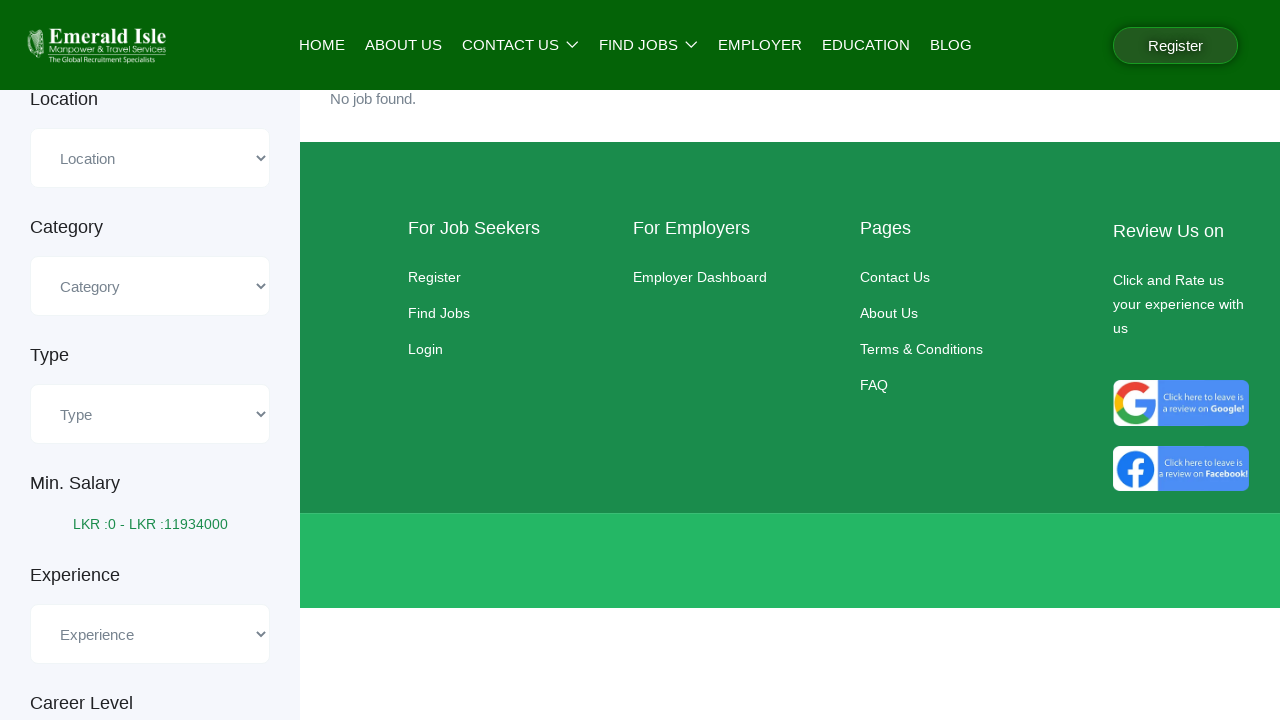

--- FILE ---
content_type: text/html; charset=UTF-8
request_url: https://emeraldislemanpower.com/job-tag/builders/
body_size: 31099
content:
<!DOCTYPE html><html lang="en-GB" class="no-js"><head><script data-no-optimize="1">var litespeed_docref=sessionStorage.getItem("litespeed_docref");litespeed_docref&&(Object.defineProperty(document,"referrer",{get:function(){return litespeed_docref}}),sessionStorage.removeItem("litespeed_docref"));</script>  <script type="litespeed/javascript" data-src="https://kit.fontawesome.com/c21f6c90a1.js" crossorigin="anonymous"></script> <link rel="alternate" href="https://emeraldislemanpower.com/" hreflang="en" /><meta name="yandex-verification" content="c0f4b3abe245d023" /><meta name="yandex-verification" content="c0f4b3abe245d023" /><meta name="yandex-verification" content="c0f4b3abe245d023" /><meta name="yandex-verification" content="c0f4b3abe245d023" /><meta name="google-site-verification" content="15Zlwi28Ypn3PrdyRee0AudTWL7sGhohFNTAkwXiUwU" /><meta name="google-site-verification" content="Tb_SxNh9v9ZIqQBO_KEvG87pWJyiOndbL62RcJIBahk" />
 <script type="litespeed/javascript">var tD=(new Date).toISOString().slice(0,10);window.sfId=315674,window.sfSelector="body",window.sfType="chat",window.sfSize="0";var u="https://app.serviceform.com/servicechat/servicechat_v4.js?"+tD,t=document.createElement("script");t.setAttribute("type","text/javascript"),t.setAttribute("src",u),t.async=!0,(document.getElementsByTagName("head")[0]||document.documentElement).appendChild(t)</script> <meta charset="UTF-8"><meta name="viewport" content="width=device-width"><link rel="profile" href="//gmpg.org/xfn/11"><meta name='robots' content='index, follow, max-image-preview:large, max-snippet:-1, max-video-preview:-1' /><title>Builders Archives - Emerald Isle Manpower</title><link rel="canonical" href="https://emeraldislemanpower.com/job-tag/builders/" /><meta property="og:locale" content="en_GB" /><meta property="og:type" content="article" /><meta property="og:title" content="Builders Archives - Emerald Isle Manpower" /><meta property="og:url" content="https://emeraldislemanpower.com/job-tag/builders/" /><meta property="og:site_name" content="Emerald Isle Manpower" /><meta name="twitter:card" content="summary_large_image" /> <script type="application/ld+json" class="yoast-schema-graph">{"@context":"https://schema.org","@graph":[{"@type":"CollectionPage","@id":"https://emeraldislemanpower.com/job-tag/builders/","url":"https://emeraldislemanpower.com/job-tag/builders/","name":"Builders Archives - Emerald Isle Manpower","isPartOf":{"@id":"https://emeraldislemanpower.com/#website"},"breadcrumb":{"@id":"https://emeraldislemanpower.com/job-tag/builders/#breadcrumb"},"inLanguage":"en-GB"},{"@type":"BreadcrumbList","@id":"https://emeraldislemanpower.com/job-tag/builders/#breadcrumb","itemListElement":[{"@type":"ListItem","position":1,"name":"Emerald Isle","item":"https://emeraldislemanpower.com/"},{"@type":"ListItem","position":2,"name":"Builders"}]},{"@type":"WebSite","@id":"https://emeraldislemanpower.com/#website","url":"https://emeraldislemanpower.com/","name":"Emerald Isle Manpower","description":"Turn Your Dream Job In To Reality","publisher":{"@id":"https://emeraldislemanpower.com/#organization"},"potentialAction":[{"@type":"SearchAction","target":{"@type":"EntryPoint","urlTemplate":"https://emeraldislemanpower.com/?s={search_term_string}"},"query-input":{"@type":"PropertyValueSpecification","valueRequired":true,"valueName":"search_term_string"}}],"inLanguage":"en-GB"},{"@type":"Organization","@id":"https://emeraldislemanpower.com/#organization","name":"Emerald Isle Manpower","url":"https://emeraldislemanpower.com/","logo":{"@type":"ImageObject","inLanguage":"en-GB","@id":"https://emeraldislemanpower.com/#/schema/logo/image/","url":"https://emeraldislemanpower.com/wp-content/uploads/2022/07/lo.png","contentUrl":"https://emeraldislemanpower.com/wp-content/uploads/2022/07/lo.png","width":1042,"height":1042,"caption":"Emerald Isle Manpower"},"image":{"@id":"https://emeraldislemanpower.com/#/schema/logo/image/"},"sameAs":["https://www.facebook.com/EmeraldIsleOverseasJob/"]}]}</script> <link rel='dns-prefetch' href='//maps.googleapis.com' /><link rel='dns-prefetch' href='//fonts.googleapis.com' /><link rel="alternate" type="application/rss+xml" title="Emerald Isle Manpower &raquo; Feed" href="https://emeraldislemanpower.com/feed/" /><link rel="alternate" type="application/rss+xml" title="Emerald Isle Manpower &raquo; Comments Feed" href="https://emeraldislemanpower.com/comments/feed/" /><link rel="alternate" type="application/rss+xml" title="Emerald Isle Manpower &raquo; Builders Tag Feed" href="https://emeraldislemanpower.com/job-tag/builders/feed/" /><link data-optimized="2" rel="stylesheet" href="https://emeraldislemanpower.com/wp-content/litespeed/css/866d825e534e38a2615ad13c323fdbc3.css?ver=c6610" /> <script type="litespeed/javascript" data-src="https://emeraldislemanpower.com/wp-includes/js/jquery/jquery.min.js?ver=3.7.1" id="jquery-core-js"></script> <script id="bodhi_svg_inline-js-extra" type="litespeed/javascript">var svgSettings={"skipNested":""}</script> <script id="bodhi_svg_inline-js-after" type="litespeed/javascript">cssTarget={"Bodhi":"img.style-svg","ForceInlineSVG":"style-svg"};ForceInlineSVGActive="false";frontSanitizationEnabled="on"</script> <script type="litespeed/javascript" data-src="//maps.googleapis.com/maps/api/js?libraries=geometry%2Cplaces&amp;ver=1" id="google-maps-js"></script> <link rel="https://api.w.org/" href="https://emeraldislemanpower.com/wp-json/" /><link rel="alternate" title="JSON" type="application/json" href="https://emeraldislemanpower.com/wp-json/wp/v2/job_listing_tag/1329" /><link rel="EditURI" type="application/rsd+xml" title="RSD" href="https://emeraldislemanpower.com/xmlrpc.php?rsd" /><meta name="generator" content="WordPress 6.9" /><meta name="generator" content="Redux 4.4.17" /><meta name="generator" content="Elementor 3.34.2; features: e_font_icon_svg, additional_custom_breakpoints; settings: css_print_method-external, google_font-enabled, font_display-auto"><meta name="generator" content="Powered by Slider Revolution 6.7.34 - responsive, Mobile-Friendly Slider Plugin for WordPress with comfortable drag and drop interface." /><link rel="icon" href="https://emeraldislemanpower.com/wp-content/uploads/2022/07/cropped-lo-150x150.png" sizes="32x32" /><link rel="icon" href="https://emeraldislemanpower.com/wp-content/uploads/2022/07/cropped-lo-300x300.png" sizes="192x192" /><link rel="apple-touch-icon" href="https://emeraldislemanpower.com/wp-content/uploads/2022/07/cropped-lo-300x300.png" /><meta name="msapplication-TileImage" content="https://emeraldislemanpower.com/wp-content/uploads/2022/07/cropped-lo-300x300.png" /> <script type="litespeed/javascript">function setREVStartSize(e){window.RSIW=window.RSIW===undefined?window.innerWidth:window.RSIW;window.RSIH=window.RSIH===undefined?window.innerHeight:window.RSIH;try{var pw=document.getElementById(e.c).parentNode.offsetWidth,newh;pw=pw===0||isNaN(pw)||(e.l=="fullwidth"||e.layout=="fullwidth")?window.RSIW:pw;e.tabw=e.tabw===undefined?0:parseInt(e.tabw);e.thumbw=e.thumbw===undefined?0:parseInt(e.thumbw);e.tabh=e.tabh===undefined?0:parseInt(e.tabh);e.thumbh=e.thumbh===undefined?0:parseInt(e.thumbh);e.tabhide=e.tabhide===undefined?0:parseInt(e.tabhide);e.thumbhide=e.thumbhide===undefined?0:parseInt(e.thumbhide);e.mh=e.mh===undefined||e.mh==""||e.mh==="auto"?0:parseInt(e.mh,0);if(e.layout==="fullscreen"||e.l==="fullscreen")
newh=Math.max(e.mh,window.RSIH);else{e.gw=Array.isArray(e.gw)?e.gw:[e.gw];for(var i in e.rl)if(e.gw[i]===undefined||e.gw[i]===0)e.gw[i]=e.gw[i-1];e.gh=e.el===undefined||e.el===""||(Array.isArray(e.el)&&e.el.length==0)?e.gh:e.el;e.gh=Array.isArray(e.gh)?e.gh:[e.gh];for(var i in e.rl)if(e.gh[i]===undefined||e.gh[i]===0)e.gh[i]=e.gh[i-1];var nl=new Array(e.rl.length),ix=0,sl;e.tabw=e.tabhide>=pw?0:e.tabw;e.thumbw=e.thumbhide>=pw?0:e.thumbw;e.tabh=e.tabhide>=pw?0:e.tabh;e.thumbh=e.thumbhide>=pw?0:e.thumbh;for(var i in e.rl)nl[i]=e.rl[i]<window.RSIW?0:e.rl[i];sl=nl[0];for(var i in nl)if(sl>nl[i]&&nl[i]>0){sl=nl[i];ix=i}
var m=pw>(e.gw[ix]+e.tabw+e.thumbw)?1:(pw-(e.tabw+e.thumbw))/(e.gw[ix]);newh=(e.gh[ix]*m)+(e.tabh+e.thumbh)}
var el=document.getElementById(e.c);if(el!==null&&el)el.style.height=newh+"px";el=document.getElementById(e.c+"_wrapper");if(el!==null&&el){el.style.height=newh+"px";el.style.display="block"}}catch(e){console.log("Failure at Presize of Slider:"+e)}}</script> </head><body class="archive tax-job_listing_tag term-builders term-1329 wp-custom-logo wp-embed-responsive wp-theme-superio image-lazy-loading body-footer-mobile fix-header has-header-sticky elementor-default elementor-kit-6906"><div id="wrapper-container" class="wrapper-container"><div id="apus-mobile-menu" class="apus-offcanvas hidden-lg"><div class="apus-offcanvas-body"><div class="header-offcanvas"><div class="container"><div class="flex-middle"><div class="logo">
<a href="https://emeraldislemanpower.com/" >
<img data-lazyloaded="1" src="[data-uri]" width="155" height="40" data-src="https://emeraldislemanpower.com/wp-content/uploads/2022/07/newlogo.png" alt="Emerald Isle Manpower">
</a></div><div class="ali-right flex-middle">
<a class="btn-toggle-canvas" data-toggle="offcanvas">
<i class="ti-close"></i>
</a></div></div></div></div><div class="offcanvas-content flex-column flex"><div class="middle-offcanvas"><nav id="menu-main-menu-navbar" class="navbar navbar-offcanvas" role="navigation"><div id="mobile-menu-container" class="menu-main-menu-container"><ul id="menu-main-menu" class=""><li id="menu-item-7178" class="menu-item-7178"><a href="https://emeraldislemanpower.com/">Home</a></li><li id="menu-item-104" class="menu-item-104"><a href="https://emeraldislemanpower.com/about-us-emerald-isle-manpower/">About Us</a></li><li id="menu-item-40620" class="has-submenu menu-item-40620"><a href="https://emeraldislemanpower.com/contact/">Contact Us</a><ul class="sub-menu"><li id="menu-item-79751" class="menu-item-79751"><a href="https://emeraldislemanpower.com/contact/">Contact</a></li><li id="menu-item-106" class="menu-item-106"><a href="https://emeraldislemanpower.com/emerald-isle-manpower-faq/">FAQ</a></li></ul></li><li id="menu-item-7176" class="has-submenu menu-item-7176"><a href="https://emeraldislemanpower.com/foreign-job-vacancies/">Find Jobs</a><div class="sub-menu" ><div class="dropdown-menu-inner"><div data-elementor-type="wp-post" data-elementor-id="2252" class="elementor elementor-2252"><section class="elementor-section elementor-top-section elementor-element elementor-element-6f57e00 elementor-section-boxed elementor-section-height-default elementor-section-height-default" data-id="6f57e00" data-element_type="section"><div class="elementor-container elementor-column-gap-no"><div class="elementor-column elementor-col-25 elementor-top-column elementor-element elementor-element-12091c6" data-id="12091c6" data-element_type="column"><div class="elementor-widget-wrap elementor-element-populated"><div class="elementor-element elementor-element-bc1d1c2 elementor-widget elementor-widget-apus_element_nav_menu" data-id="bc1d1c2" data-element_type="widget" data-widget_type="apus_element_nav_menu.default"><div class="elementor-widget-container"><div class="widget-nav-menu  "><h2 class="widget-title">Engineering</h2><div class="widget-content"><div class="menu-engineering-job-vacancies-container"><ul id="menu-engineering-job-vacancies" class="menu"><li id="menu-item-79734" class="menu-item menu-item-type-taxonomy menu-item-object-job_listing_category menu-item-79734"><a href="https://emeraldislemanpower.com/job-category/automotive-vehicle-maintenance-service-repair/">Automotive / Vehicle Maintenance / Service &amp; Repair</a></li><li id="menu-item-79738" class="menu-item menu-item-type-taxonomy menu-item-object-job_listing_category menu-item-79738"><a href="https://emeraldislemanpower.com/job-category/marine-aviation-watersports/">Marine / Aviation / Watersports</a></li><li id="menu-item-79735" class="menu-item menu-item-type-taxonomy menu-item-object-job_listing_category menu-item-79735"><a href="https://emeraldislemanpower.com/job-category/construction-skilled-trades/">Construction / Skilled Trades</a></li><li id="menu-item-79737" class="menu-item menu-item-type-taxonomy menu-item-object-job_listing_category menu-item-79737"><a href="https://emeraldislemanpower.com/job-category/general-labour-cleaners/">General Labour / Cleaners</a></li><li id="menu-item-79733" class="menu-item menu-item-type-taxonomy menu-item-object-job_listing_category menu-item-79733"><a href="https://emeraldislemanpower.com/job-category/agricultural-gardening/">Agricultural / Gardening</a></li><li id="menu-item-79736" class="menu-item menu-item-type-taxonomy menu-item-object-job_listing_category menu-item-79736"><a href="https://emeraldislemanpower.com/job-category/engineering-technical-jobs/">Engineering / Technical</a></li><li id="menu-item-79740" class="menu-item menu-item-type-taxonomy menu-item-object-job_listing_category menu-item-79740"><a href="https://emeraldislemanpower.com/job-category/transport-driving/">Transport / Driving</a></li><li id="menu-item-79739" class="menu-item menu-item-type-taxonomy menu-item-object-job_listing_category menu-item-79739"><a href="https://emeraldislemanpower.com/job-category/security-safety/">Security / Safety</a></li></ul></div></div></div></div></div></div></div><div class="elementor-column elementor-col-25 elementor-top-column elementor-element elementor-element-9cf2813" data-id="9cf2813" data-element_type="column"><div class="elementor-widget-wrap elementor-element-populated"><div class="elementor-element elementor-element-6b898ae elementor-widget elementor-widget-apus_element_nav_menu" data-id="6b898ae" data-element_type="widget" data-widget_type="apus_element_nav_menu.default"><div class="elementor-widget-container"><div class="widget-nav-menu  "><h2 class="widget-title">Retail/Admin/Accounts</h2><div class="widget-content"><div class="menu-retail-job-vacancies-container"><ul id="menu-retail-job-vacancies" class="menu"><li id="menu-item-78974" class="menu-item menu-item-type-taxonomy menu-item-object-job_listing_category menu-item-78974"><a href="https://emeraldislemanpower.com/job-category/logistic-warehouse-transport/">Logistic / Warehouse / Transport</a></li><li id="menu-item-78976" class="menu-item menu-item-type-taxonomy menu-item-object-job_listing_category menu-item-78976"><a href="https://emeraldislemanpower.com/job-category/sales-marketing-merchandise/">Sales / Marketing / Merchandise</a></li><li id="menu-item-78977" class="menu-item menu-item-type-taxonomy menu-item-object-job_listing_category menu-item-78977"><a href="https://emeraldislemanpower.com/job-category/secretary-admin/">Secretary / Admin</a></li><li id="menu-item-78973" class="menu-item menu-item-type-taxonomy menu-item-object-job_listing_category menu-item-78973"><a href="https://emeraldislemanpower.com/job-category/hr-training/">HR / Training</a></li><li id="menu-item-78975" class="menu-item menu-item-type-taxonomy menu-item-object-job_listing_category menu-item-78975"><a href="https://emeraldislemanpower.com/job-category/retail/">Retail</a></li></ul></div></div></div></div></div></div></div><div class="elementor-column elementor-col-25 elementor-top-column elementor-element elementor-element-dfa92a6" data-id="dfa92a6" data-element_type="column"><div class="elementor-widget-wrap elementor-element-populated"><div class="elementor-element elementor-element-65b8f62 elementor-widget elementor-widget-apus_element_nav_menu" data-id="65b8f62" data-element_type="widget" data-widget_type="apus_element_nav_menu.default"><div class="elementor-widget-container"><div class="widget-nav-menu  "><h2 class="widget-title">Hospitality/Hospitals</h2><div class="widget-content"><div class="menu-hospitality-job-vacancies-container"><ul id="menu-hospitality-job-vacancies" class="menu"><li id="menu-item-79773" class="menu-item menu-item-type-taxonomy menu-item-object-job_listing_category menu-item-79773"><a href="https://emeraldislemanpower.com/job-category/hotel-restaurant-food/">Hotel / Restaurant / Food</a></li><li id="menu-item-79774" class="menu-item menu-item-type-taxonomy menu-item-object-job_listing_category menu-item-79774"><a href="https://emeraldislemanpower.com/job-category/spa-beauty-salon/">Spa / Beauty / Salon</a></li><li id="menu-item-79772" class="menu-item menu-item-type-taxonomy menu-item-object-job_listing_category menu-item-79772"><a href="https://emeraldislemanpower.com/job-category/healthcare-jobs/">Healthcare</a></li></ul></div></div></div></div></div></div></div><div class="elementor-column elementor-col-25 elementor-top-column elementor-element elementor-element-1b678a1" data-id="1b678a1" data-element_type="column"><div class="elementor-widget-wrap elementor-element-populated"><div class="elementor-element elementor-element-d98564b elementor-widget elementor-widget-apus_element_nav_menu" data-id="d98564b" data-element_type="widget" data-widget_type="apus_element_nav_menu.default"><div class="elementor-widget-container"><div class="widget-nav-menu  "><h2 class="widget-title">Candidate</h2><div class="widget-content"><div class="menu-online-registration-container"><ul id="menu-online-registration" class="menu"><li id="menu-item-18750" class="menu-item menu-item-type-taxonomy menu-item-object-category menu-item-18750"><a href="https://emeraldislemanpower.com/category/career-advice/">Career Advice</a></li></ul></div></div></div></div></div></div></div></div></section></div></div></div></li><li id="menu-item-53258" class="menu-item-53258"><a href="https://emeraldislemanpower.com/client-recruitment-solutions/">Employer</a></li><li id="menu-item-53255" class="menu-item-53255"><a href="https://emeraldislemanpower.com/education-page/">Education</a></li><li id="menu-item-20595" class="menu-item-20595"><a href="https://emeraldislemanpower.com/insightful-and-engaging-blog-posts-discover-our-latest-articles/">Blog</a></li></ul></div></nav></div><div class="header-mobile-bottom"><aside class="widget_text widget_custom_html"><div class="textwidget custom-html-widget"><h4 class="title">Call us</h4><h4 class="title style-white"><a href="tel:0094114335444">0114 335 444</a></h4><div class="elementor-text-editor elementor-clearfix">198 Galle Rd,<br> Dehiwala-Mount Lavinia,<br>Sri Lanka<br>
<a href="mailto:support@emeraldislemanpower.com">support@emeraldisle.lk</a></div></div></aside></div></div></div></div><div class="over-dark"></div><div id="apus-header-mobile" class="header-mobile hidden-lg clearfix"><div class="container"><div class="row"><div class="flex-middle"><div class="col-xs-6"><div class="logo">
<a href="https://emeraldislemanpower.com/" >
<img data-lazyloaded="1" src="[data-uri]" width="155" height="40" data-src="https://emeraldislemanpower.com/wp-content/uploads/2022/07/newlogo.png" alt="Emerald Isle Manpower">
</a></div></div><div class="col-xs-6"><div class="flex-middle justify-content-end">
<a href="#navbar-offcanvas" class="btn-showmenu flex-column flex">
<span class="inner1"></span>
<span class="inner2"></span>
<span class="inner3"></span>
</a></div></div></div></div></div></div><div id="apus-header" class="apus-header main-navbar-78266 visible-lg"><div class="main-sticky-header"><div data-elementor-type="wp-post" data-elementor-id="78266" class="elementor elementor-78266"><section class="elementor-section elementor-top-section elementor-element elementor-element-9062066 elementor-section-content-middle elementor-section-stretched elementor-section-full_width elementor-section-height-default elementor-section-height-default" data-id="9062066" data-element_type="section" data-settings="{&quot;stretch_section&quot;:&quot;section-stretched&quot;,&quot;background_background&quot;:&quot;classic&quot;}"><div class="elementor-container elementor-column-gap-extended"><div class="elementor-column elementor-col-33 elementor-top-column elementor-element elementor-element-1b85b78" data-id="1b85b78" data-element_type="column"><div class="elementor-widget-wrap elementor-element-populated"><div class="elementor-element elementor-element-e897dbb elementor-hidden-tablet elementor-hidden-mobile elementor-widget__width-initial elementor-widget elementor-widget-apus_element_logo" data-id="e897dbb" data-element_type="widget" data-widget_type="apus_element_logo.default"><div class="elementor-widget-container"><div class="logo ">
<a href="https://emeraldislemanpower.com/" >
<span class="logo-main">
<img data-lazyloaded="1" src="[data-uri]" fetchpriority="high" width="1600" height="412" data-src="https://emeraldislemanpower.com/wp-content/uploads/2025/09/Company-Logo-01-1-1.webp" class="attachment-full size-full wp-image-78268" alt="" decoding="async" data-srcset="https://emeraldislemanpower.com/wp-content/uploads/2025/09/Company-Logo-01-1-1.webp 1600w, https://emeraldislemanpower.com/wp-content/uploads/2025/09/Company-Logo-01-1-1-300x77.webp 300w, https://emeraldislemanpower.com/wp-content/uploads/2025/09/Company-Logo-01-1-1-1024x264.webp 1024w, https://emeraldislemanpower.com/wp-content/uploads/2025/09/Company-Logo-01-1-1-768x198.webp 768w, https://emeraldislemanpower.com/wp-content/uploads/2025/09/Company-Logo-01-1-1-1536x396.webp 1536w" data-sizes="(max-width: 1600px) 100vw, 1600px" />                </span>
</a></div></div></div></div></div><div class="elementor-column elementor-col-33 elementor-top-column elementor-element elementor-element-725d9ff" data-id="725d9ff" data-element_type="column"><div class="elementor-widget-wrap elementor-element-populated"><div class="elementor-element elementor-element-c2f8255 elementor-widget__width-auto elementor-widget-tablet__width-initial elementor-widget elementor-widget-apus_element_primary_menu" data-id="c2f8255" data-element_type="widget" data-widget_type="apus_element_primary_menu.default"><div class="elementor-widget-container"><div class="main-menu menu-center "><nav data-duration="400" class="apus-megamenu slide animate navbar" role="navigation"><div class="collapse navbar-collapse no-padding"><ul id="primary-menu" class="nav navbar-nav megamenu effect1"><li class="menu-item-7178 aligned-left"><a href="https://emeraldislemanpower.com/">Home</a></li><li class="menu-item-104 aligned-left"><a href="https://emeraldislemanpower.com/about-us-emerald-isle-manpower/">About Us</a></li><li class="dropdown menu-item-40620 aligned-left"><a href="https://emeraldislemanpower.com/contact/" class="dropdown-toggle"  data-hover="dropdown" data-toggle="dropdown">Contact Us <b class="caret"></b></a><ul class="dropdown-menu"><li class="menu-item-79751 aligned-left"><a href="https://emeraldislemanpower.com/contact/">Contact</a></li><li class="menu-item-106 aligned-left"><a href="https://emeraldislemanpower.com/emerald-isle-manpower-faq/">FAQ</a></li></ul></li><li class="menu-item-7176 has-mega-menu aligned-fullwidth"><a href="https://emeraldislemanpower.com/foreign-job-vacancies/" class="dropdown-toggle"  data-hover="dropdown" data-toggle="dropdown">Find Jobs <b class="caret"></b></a><div class="dropdown-menu candidates-group" ><div class="dropdown-menu-inner"><div data-elementor-type="wp-post" data-elementor-id="2252" class="elementor elementor-2252"><section class="elementor-section elementor-top-section elementor-element elementor-element-6f57e00 elementor-section-boxed elementor-section-height-default elementor-section-height-default" data-id="6f57e00" data-element_type="section"><div class="elementor-container elementor-column-gap-no"><div class="elementor-column elementor-col-25 elementor-top-column elementor-element elementor-element-12091c6" data-id="12091c6" data-element_type="column"><div class="elementor-widget-wrap elementor-element-populated"><div class="elementor-element elementor-element-bc1d1c2 elementor-widget elementor-widget-apus_element_nav_menu" data-id="bc1d1c2" data-element_type="widget" data-widget_type="apus_element_nav_menu.default"><div class="elementor-widget-container"><div class="widget-nav-menu  "><h2 class="widget-title">Engineering</h2><div class="widget-content"><div class="menu-engineering-job-vacancies-container"><ul id="menu-engineering-job-vacancies-1" class="menu"><li class="menu-item menu-item-type-taxonomy menu-item-object-job_listing_category menu-item-79734"><a href="https://emeraldislemanpower.com/job-category/automotive-vehicle-maintenance-service-repair/">Automotive / Vehicle Maintenance / Service &amp; Repair</a></li><li class="menu-item menu-item-type-taxonomy menu-item-object-job_listing_category menu-item-79738"><a href="https://emeraldislemanpower.com/job-category/marine-aviation-watersports/">Marine / Aviation / Watersports</a></li><li class="menu-item menu-item-type-taxonomy menu-item-object-job_listing_category menu-item-79735"><a href="https://emeraldislemanpower.com/job-category/construction-skilled-trades/">Construction / Skilled Trades</a></li><li class="menu-item menu-item-type-taxonomy menu-item-object-job_listing_category menu-item-79737"><a href="https://emeraldislemanpower.com/job-category/general-labour-cleaners/">General Labour / Cleaners</a></li><li class="menu-item menu-item-type-taxonomy menu-item-object-job_listing_category menu-item-79733"><a href="https://emeraldislemanpower.com/job-category/agricultural-gardening/">Agricultural / Gardening</a></li><li class="menu-item menu-item-type-taxonomy menu-item-object-job_listing_category menu-item-79736"><a href="https://emeraldislemanpower.com/job-category/engineering-technical-jobs/">Engineering / Technical</a></li><li class="menu-item menu-item-type-taxonomy menu-item-object-job_listing_category menu-item-79740"><a href="https://emeraldislemanpower.com/job-category/transport-driving/">Transport / Driving</a></li><li class="menu-item menu-item-type-taxonomy menu-item-object-job_listing_category menu-item-79739"><a href="https://emeraldislemanpower.com/job-category/security-safety/">Security / Safety</a></li></ul></div></div></div></div></div></div></div><div class="elementor-column elementor-col-25 elementor-top-column elementor-element elementor-element-9cf2813" data-id="9cf2813" data-element_type="column"><div class="elementor-widget-wrap elementor-element-populated"><div class="elementor-element elementor-element-6b898ae elementor-widget elementor-widget-apus_element_nav_menu" data-id="6b898ae" data-element_type="widget" data-widget_type="apus_element_nav_menu.default"><div class="elementor-widget-container"><div class="widget-nav-menu  "><h2 class="widget-title">Retail/Admin/Accounts</h2><div class="widget-content"><div class="menu-retail-job-vacancies-container"><ul id="menu-retail-job-vacancies-1" class="menu"><li class="menu-item menu-item-type-taxonomy menu-item-object-job_listing_category menu-item-78974"><a href="https://emeraldislemanpower.com/job-category/logistic-warehouse-transport/">Logistic / Warehouse / Transport</a></li><li class="menu-item menu-item-type-taxonomy menu-item-object-job_listing_category menu-item-78976"><a href="https://emeraldislemanpower.com/job-category/sales-marketing-merchandise/">Sales / Marketing / Merchandise</a></li><li class="menu-item menu-item-type-taxonomy menu-item-object-job_listing_category menu-item-78977"><a href="https://emeraldislemanpower.com/job-category/secretary-admin/">Secretary / Admin</a></li><li class="menu-item menu-item-type-taxonomy menu-item-object-job_listing_category menu-item-78973"><a href="https://emeraldislemanpower.com/job-category/hr-training/">HR / Training</a></li><li class="menu-item menu-item-type-taxonomy menu-item-object-job_listing_category menu-item-78975"><a href="https://emeraldislemanpower.com/job-category/retail/">Retail</a></li></ul></div></div></div></div></div></div></div><div class="elementor-column elementor-col-25 elementor-top-column elementor-element elementor-element-dfa92a6" data-id="dfa92a6" data-element_type="column"><div class="elementor-widget-wrap elementor-element-populated"><div class="elementor-element elementor-element-65b8f62 elementor-widget elementor-widget-apus_element_nav_menu" data-id="65b8f62" data-element_type="widget" data-widget_type="apus_element_nav_menu.default"><div class="elementor-widget-container"><div class="widget-nav-menu  "><h2 class="widget-title">Hospitality/Hospitals</h2><div class="widget-content"><div class="menu-hospitality-job-vacancies-container"><ul id="menu-hospitality-job-vacancies-1" class="menu"><li class="menu-item menu-item-type-taxonomy menu-item-object-job_listing_category menu-item-79773"><a href="https://emeraldislemanpower.com/job-category/hotel-restaurant-food/">Hotel / Restaurant / Food</a></li><li class="menu-item menu-item-type-taxonomy menu-item-object-job_listing_category menu-item-79774"><a href="https://emeraldislemanpower.com/job-category/spa-beauty-salon/">Spa / Beauty / Salon</a></li><li class="menu-item menu-item-type-taxonomy menu-item-object-job_listing_category menu-item-79772"><a href="https://emeraldislemanpower.com/job-category/healthcare-jobs/">Healthcare</a></li></ul></div></div></div></div></div></div></div><div class="elementor-column elementor-col-25 elementor-top-column elementor-element elementor-element-1b678a1" data-id="1b678a1" data-element_type="column"><div class="elementor-widget-wrap elementor-element-populated"><div class="elementor-element elementor-element-d98564b elementor-widget elementor-widget-apus_element_nav_menu" data-id="d98564b" data-element_type="widget" data-widget_type="apus_element_nav_menu.default"><div class="elementor-widget-container"><div class="widget-nav-menu  "><h2 class="widget-title">Candidate</h2><div class="widget-content"><div class="menu-online-registration-container"><ul id="menu-online-registration-1" class="menu"><li class="menu-item menu-item-type-taxonomy menu-item-object-category menu-item-18750"><a href="https://emeraldislemanpower.com/category/career-advice/">Career Advice</a></li></ul></div></div></div></div></div></div></div></div></section></div></div></div></li><li class="menu-item-53258 aligned-left"><a href="https://emeraldislemanpower.com/client-recruitment-solutions/">Employer</a></li><li class="menu-item-53255 aligned-left"><a href="https://emeraldislemanpower.com/education-page/">Education</a></li><li class="menu-item-20595 aligned-left"><a href="https://emeraldislemanpower.com/insightful-and-engaging-blog-posts-discover-our-latest-articles/">Blog</a></li></ul></div></nav></div></div></div></div></div><div class="elementor-column elementor-col-33 elementor-top-column elementor-element elementor-element-4d89d07" data-id="4d89d07" data-element_type="column"><div class="elementor-widget-wrap elementor-element-populated"><div class="elementor-element elementor-element-25053c9 elementor-align-center elementor-widget elementor-widget-elementskit-button" data-id="25053c9" data-element_type="widget" data-widget_type="elementskit-button.default"><div class="ekit-wid-con" ><div class="ekit-btn-wraper">
<a href="https://registration.emeraldislemanpower.com/" class="elementskit-btn  whitespace--normal" id="">
Register				</a></div></div></div></div></div></div></section></div></div></div><div id="apus-main-content"><h1 id="muj-h1">
Emerald Isle Manpower</h1><section id="main-container" class="inner layout-type-fullwidth">
<a href="javascript:void(0)" class="mobile-sidebar-btn hidden-lg hidden-md"><i class="fas fa-sliders-h"></i> Filter</a><div class="mobile-sidebar-panel-overlay"></div><div class="main-content inner"><div class="filter-sidebar sidebar-wrapper left-main"><aside class="sidebar sidebar-left" itemscope="itemscope" itemtype="http://schema.org/WPSideBar"><div class="close-sidebar-btn hidden-lg hidden-md"> <i class="ti-close"></i> <span>Close</span></div><aside class="widget widget_job_filter_widget"><form method="get" action="https://emeraldislemanpower.com/job-tag/builders/" class="filter-job-form filter-listing-form vertical filter-listing-form-wrapper"><div class="form-group form-group-urgent"><div class="circle-check"><div class="list-item">
<input type="checkbox" name="filter-urgent" class="form-control"
value="1"
id="job_filter_widget-2_urgent" >
<label for="job_filter_widget-2_urgent">Urgent Job</label></div></div></div><div class="form-group form-group-location   tax-select-field">
<label for="job_filter_widget-2_location" class="heading-label">
Location                            </label><div class="form-group-inner inner ">
<select name="filter-location" class="form-control" id="job_filter_widget-2_location"                     data-placeholder="Location"
><option value="">Location</option><option class="level-0" value="1546">Albania</option><option class="level-0" value="332">Australia</option><option class="level-0" value="1101">Bahamas</option><option class="level-0" value="238">Bahrain</option><option class="level-0" value="1573">Brunei</option><option class="level-0" value="1377">Canada</option><option class="level-0" value="1415">Cook Island</option><option class="level-0" value="1665">Croatia</option><option class="level-0" value="179">Cyprus</option><option class="level-0" value="740">Fiji Island</option><option class="level-0" value="204">Gambia</option><option class="level-0" value="226">German</option><option class="level-0" value="507">India</option><option class="level-0" value="1418">Iraq</option><option class="level-0" value="277">Ireland</option><option class="level-0" value="1417">Israel</option><option class="level-0" value="319">Kenya</option><option class="level-0" value="327">Kuwait</option><option class="level-0" value="1672">Lebanon</option><option class="level-0" value="74">London</option><option class="level-0" value="77">Los Angeles</option><option class="level-0" value="307">Malayasia</option><option class="level-0" value="1639">Malaysia</option><option class="level-0" value="229">Maldives</option><option class="level-0" value="308">Mechanical Technician</option><option class="level-0" value="81">Miami</option><option class="level-0" value="1511">Mongolia</option><option class="level-0" value="1451">Montenegro</option><option class="level-0" value="84">New York</option><option class="level-0" value="265">Nigeria</option><option class="level-0" value="717">Oman</option><option class="level-0" value="1381">Pakistan</option><option class="level-0" value="575">Papua New Guinea</option><option class="level-0" value="88">Paris</option><option class="level-0" value="178">Qatar</option><option class="level-0" value="189">Romania</option><option class="level-0" value="233">Saudi Arabia</option><option class="level-0" value="1419">Serbia</option><option class="level-0" value="322">Seychelles</option><option class="level-0" value="720">Singapore</option><option class="level-0" value="1004">Sri Lanka</option><option class="level-0" value="357">Tanzania</option><option class="level-0" value="1026">Turkey</option><option class="level-0" value="329">UAE</option><option class="level-0" value="250">United Kingdom</option><option class="level-0" value="1530">Vanuatu</option>
</select></div></div><div class="form-group form-group-category   tax-select-field">
<label for="job_filter_widget-2_category" class="heading-label">
Category                            </label><div class="form-group-inner inner ">
<select name="filter-category" class="form-control" id="job_filter_widget-2_category"                     data-placeholder="Category"
><option value="">Category</option><option class="level-0" value="1595">Accounting / Auditing / Finance</option><option class="level-0" value="1598">Agricultural / Gardening</option><option class="level-0" value="1600">Automotive / Vehicle Maintenance / Service &amp; Repair</option><option class="level-0" value="1701">Construction / Skilled Trades</option><option class="level-0" value="1596">Engineering / Technical</option><option class="level-0" value="1705">General Labour / Cleaners</option><option class="level-0" value="1607">Healthcare</option><option class="level-0" value="1606">Hotel / Restaurant / Food</option><option class="level-0" value="1604">HR / Training</option><option class="level-0" value="1605">Logistic / Warehouse / Transport</option><option class="level-0" value="1702">Marine / Aviation / Watersports</option><option class="level-0" value="1601">Retail</option><option class="level-0" value="1602">Sales / Marketing / Merchandise</option><option class="level-0" value="1603">Secretary / Admin</option><option class="level-0" value="1704">Security / Safety</option><option class="level-0" value="1608">Spa / Beauty / Salon</option><option class="level-0" value="1703">Transport / Driving</option>
</select></div></div><div class="form-group form-group-type   tax-select-field">
<label for="job_filter_widget-2_type" class="heading-label">
Type                            </label><div class="form-group-inner inner ">
<select name="filter-type" class="form-control" id="job_filter_widget-2_type"                     data-placeholder="Type"
><option value="">Type</option><option class="level-0" value="65">Full Time</option><option class="level-0" value="1141">Part Time</option>
</select></div></div><div class="clearfix form-group form-group-salary  ">
<label for="filter-salary" class="heading-label">
Min. Salary    		    	</label><div class="form-group-inner"><div class="from-to-wrapper">
<span class="inner">
<span class="from-text"><span class="suffix">LKR :</span><span class="price-text">0</span></span>
<span class="space">-</span>
<span class="to-text"><span class="suffix">LKR :</span><span class="price-text">11934000</span></span>
</span></div><div class="salary-range-slider" data-max="11934000" data-min="0"></div>
<input type="hidden" name="filter-salary-from" class="filter-from" value="0">
<input type="hidden" name="filter-salary-to" class="filter-to" value="11934000"></div></div><div class="form-group form-group-experience  ">
<label for="job_filter_widget-2_experience" class="heading-label">
Experience                            </label><div class="form-group-inner inner ">
<select name="filter-experience" class="form-control" id="job_filter_widget-2_experience"                     data-placeholder="Experience"
><option value="">Experience</option><option value="Fresh" >
Fresh</option><option value="1 Year" >
1 Year</option><option value="2 Year" >
2 Year</option><option value="3 Year" >
3 Year</option><option value="4 Year" >
4 Year</option><option value="5 Year" >
5 Year</option><option value="6 Year" >
6 Year</option><option value="7 Year" >
7 Year</option><option value="8 Year" >
8 Year</option><option value="9 Year" >
9 Year</option><option value="10 Year" >
10 Year</option><option value="11 Year" >
11 Year</option><option value="12 Year" >
12 Year</option><option value="13 Year" >
13 Year</option><option value="14 Year" >
14 Year</option><option value="15 Year" >
15 Year</option><option value="Experience in Similar Capacity" >
Experience in Similar Capacity</option>
</select></div></div><div class="form-group form-group-career_level  ">
<label for="job_filter_widget-2_career_level" class="heading-label">
Career Level                            </label><div class="form-group-inner inner ">
<select name="filter-career_level" class="form-control" id="job_filter_widget-2_career_level"                     data-placeholder="Career Level"
><option value="">Career Level</option><option value="Nurses" >
Nurses</option><option value="Manager" >
Manager</option><option value="Officer" >
Officer</option><option value="Freshers" >
Freshers</option><option value="Executive" >
Executive</option><option value="Waiters" >
Waiters</option><option value="Drivers" >
Drivers</option><option value="Chefs" >
Chefs</option><option value="Cooks" >
Cooks</option><option value="Coordinator" >
Coordinator</option><option value="Supervisor" >
Supervisor</option><option value="Sales" >
Sales</option><option value="Technician" >
Technician</option><option value="Mechanic" >
Mechanic</option><option value="Operator" >
Operator</option><option value="Draftsman" >
Draftsman</option><option value="Architecture" >
Architecture</option><option value="Engineer " >
Engineer</option><option value="Electricians" >
Electricians</option><option value="Service Crew" >
Service Crew</option><option value="Security" >
Security</option><option value="Commi" >
Commi</option><option value="Accountant" >
Accountant</option><option value="Teachers" >
Teachers</option><option value="Others" >
Others</option>
</select></div></div><div class="form-group form-group-date-posted  ">
<label for="job_filter_widget-2_date-posted" class="heading-label">
Date Posted                            </label><div class="form-group-inner"><ul class="terms-list circle-check"><li class="list-item "><input id="filter-date-posted-last-hour" type="radio" name="filter-date-posted" value="1hour"  ><label for="filter-date-posted-last-hour">Last Hour</label></li><li class="list-item "><input id="filter-date-posted-last-24-hours" type="radio" name="filter-date-posted" value="24hours"  ><label for="filter-date-posted-last-24-hours">Last 24 hours</label></li><li class="list-item "><input id="filter-date-posted-last-7-days" type="radio" name="filter-date-posted" value="7days"  ><label for="filter-date-posted-last-7-days">Last 7 days</label></li><li class="list-item "><input id="filter-date-posted-last-14-days" type="radio" name="filter-date-posted" value="14days"  ><label for="filter-date-posted-last-14-days">Last 14 days</label></li><li class="list-item "><input id="filter-date-posted-last-30-days" type="radio" name="filter-date-posted" value="30days"  ><label for="filter-date-posted-last-30-days">Last 30 days</label></li><li class="list-item more-fields"><input id="filter-date-posted-all" type="radio" name="filter-date-posted" value="all"   checked='checked'><label for="filter-date-posted-all">All</label></li></ul>
<a class="toggle-filter-list" href="javascript:void(0);"><span class="icon-more"><i class="ti-plus"></i></span><span class="text">Show More</span></a></div></div><div class="form-group form-group-custom-select-35210360  ">
<label for="job_filter_widget-2_custom-select-35210360" class="heading-label">
Salary Type                            </label><div class="form-group-inner inner ">
<select name="filter-cfield-custom-select-35210360" class="form-control" id="job_filter_widget-2_custom-select-35210360"                     data-placeholder="Salary Type"
><option value="">Salary Type</option><option value="Basic Salary" >
Basic Salary</option><option value="Negotiable Salary" >
Negotiable Salary</option><option value="Total Salary Package" >
Total Salary Package</option>
</select></div></div></form></aside><aside class="widget widget_job_alert_form_widget"><h2 class="widget-title"><span>Job Alert</span></h2><form method="get" action="" class="job-alert-form"><div class="form-group">
<label for="job_alert_form_widget-1_title">Title</label><input type="text" name="name" class="form-control" id="job_alert_form_widget-1_title"></div><div class="form-group">
<label for="job_alert_form_widget-1_email_frequency">Email Frequency</label>
<select name="email_frequency" class="form-control" id="job_alert_form_widget-1_email_frequency"><option value="daily">Daily</option><option value="weekly">Weekly</option><option value="fortnightly">Fortnightly</option><option value="monthly">Monthly</option><option value="biannually">Biannually</option><option value="annually">Annually</option></select></div><input type="hidden" id="nonce" name="nonce" value="d3c77af929" /><input type="hidden" name="_wp_http_referer" value="/job-tag/builders/" /><div class="form-group">
<button class="button">Save Job Alert</button></div></form></aside></aside></div><div class="content-listing"><div class="content-listing-inner"><div class="jobs-listing-wrapper main-items-wrapper" data-display_mode="list"><div class="jobs-alert-ordering-wrapper"><div class="results-count">
Showing all 0 results</div><div class="jobs-ordering-wrapper"><form class="jobs-ordering" method="get" action="https://emeraldislemanpower.com/job-tag/builders/">
<select name="filter-orderby" class="orderby" data-placeholder="Sort by"><option value="menu_order"  selected='selected'>Sort by (Default)</option><option value="newest" >Newest</option><option value="oldest" >Oldest</option><option value="random" >Random</option>
</select>
<input type="hidden" name="paged" value="1" /></form></div></div><div class="not-found">No job found.</div></div><div class="jobs-pagination-wrapper main-pagination-wrapper"></div></div></div></div></section></div><div id="apus-footer" class="apus-footer footer-builder-wrapper footer-4"><div class="apus-footer-inner"><div data-elementor-type="wp-post" data-elementor-id="2084" class="elementor elementor-2084"><section class="elementor-section elementor-top-section elementor-element elementor-element-fe3099c elementor-section-stretched hidden-bg-table elementor-section-full_width elementor-section-height-default elementor-section-height-default" data-id="fe3099c" data-element_type="section" data-settings="{&quot;stretch_section&quot;:&quot;section-stretched&quot;,&quot;background_background&quot;:&quot;classic&quot;}"><div class="elementor-container elementor-column-gap-no"><div class="elementor-column elementor-col-100 elementor-top-column elementor-element elementor-element-dae860a" data-id="dae860a" data-element_type="column"><div class="elementor-widget-wrap elementor-element-populated"><section class="elementor-section elementor-inner-section elementor-element elementor-element-0e510bc elementor-section-boxed elementor-section-height-default elementor-section-height-default" data-id="0e510bc" data-element_type="section" data-settings="{&quot;background_background&quot;:&quot;classic&quot;}"><div class="elementor-container elementor-column-gap-extended"><div class="elementor-column elementor-col-14 elementor-inner-column elementor-element elementor-element-c287704" data-id="c287704" data-element_type="column"><div class="elementor-widget-wrap elementor-element-populated"><div class="elementor-element elementor-element-7bb21fe elementor-widget elementor-widget-apus_element_logo" data-id="7bb21fe" data-element_type="widget" data-widget_type="apus_element_logo.default"><div class="elementor-widget-container"><div class="logo ">
<a href="https://emeraldislemanpower.com/" >
<span class="logo-main">
<img data-lazyloaded="1" src="[data-uri]" width="300" height="77" data-src="https://emeraldislemanpower.com/wp-content/uploads/2021/03/Company-Logo-01-1-1-300x77.png" class="attachment-medium size-medium wp-image-7017" alt="Emerald Isle manpower" decoding="async" data-srcset="https://emeraldislemanpower.com/wp-content/uploads/2021/03/Company-Logo-01-1-1-300x77.png 300w, https://emeraldislemanpower.com/wp-content/uploads/2021/03/Company-Logo-01-1-1-1024x263.png 1024w, https://emeraldislemanpower.com/wp-content/uploads/2021/03/Company-Logo-01-1-1-768x198.png 768w, https://emeraldislemanpower.com/wp-content/uploads/2021/03/Company-Logo-01-1-1-1536x395.png 1536w, https://emeraldislemanpower.com/wp-content/uploads/2021/03/Company-Logo-01-1-1-2048x527.png 2048w" data-sizes="(max-width: 300px) 100vw, 300px" />                </span>
</a></div></div></div><div class="elementor-element elementor-element-0f8b60e elementor-widget elementor-widget-text-editor" data-id="0f8b60e" data-element_type="widget" data-widget_type="text-editor.default"><p>198 Galle Rd, Dehiwala-Mount Lavinia 10370,<br />Sri Lanka.<br /><strong><a style="color: white;" href="mailto:info@emeraldislemanpower.com">info@emeraldislemanpower.com</a></strong></p></div><div class="elementor-element elementor-element-9d7166c elementor-widget elementor-widget-heading" data-id="9d7166c" data-element_type="widget" data-widget_type="heading.default"><h2 class="elementor-heading-title elementor-size-default">Call us</h2></div><div class="elementor-element elementor-element-29b2a07 elementor-widget elementor-widget-heading" data-id="29b2a07" data-element_type="widget" data-widget_type="heading.default"><h2 class="elementor-heading-title elementor-size-default"><a href="tel:0094114335444">0114 335 444 </a></h2></div></div></div><div class="elementor-column elementor-col-14 elementor-inner-column elementor-element elementor-element-0cc2a89 elementor-hidden-tablet elementor-hidden-mobile" data-id="0cc2a89" data-element_type="column"><div class="elementor-widget-wrap"></div></div><div class="elementor-column elementor-col-14 elementor-inner-column elementor-element elementor-element-7f50aa4 elementor-hidden-tablet elementor-hidden-mobile" data-id="7f50aa4" data-element_type="column"><div class="elementor-widget-wrap elementor-element-populated"><div class="elementor-element elementor-element-69285b7 elementor-widget elementor-widget-apus_element_nav_menu" data-id="69285b7" data-element_type="widget" data-widget_type="apus_element_nav_menu.default"><div class="elementor-widget-container"><div class="widget-nav-menu  "><h2 class="widget-title">For Job Seekers</h2><div class="widget-content"><div class="menu-for-candidates-container"><ul id="menu-for-candidates" class="menu"><li id="menu-item-42732" class="menu-item menu-item-type-custom menu-item-object-custom menu-item-42732"><a href="https://registration.emeraldislemanpower.com/">Register</a></li><li id="menu-item-14934" class="menu-item menu-item-type-post_type menu-item-object-page menu-item-14934"><a href="https://emeraldislemanpower.com/foreign-job-vacancies/">Find Jobs</a></li><li id="menu-item-42733" class="menu-item menu-item-type-custom menu-item-object-custom menu-item-42733"><a href="https://registration.emeraldislemanpower.com/login.php">Login</a></li></ul></div></div></div></div></div></div></div><div class="elementor-column elementor-col-14 elementor-inner-column elementor-element elementor-element-aa746d0 elementor-hidden-tablet elementor-hidden-mobile" data-id="aa746d0" data-element_type="column"><div class="elementor-widget-wrap elementor-element-populated"><div class="elementor-element elementor-element-13c1853 elementor-widget elementor-widget-apus_element_nav_menu" data-id="13c1853" data-element_type="widget" data-widget_type="apus_element_nav_menu.default"><div class="elementor-widget-container"><div class="widget-nav-menu  "><h2 class="widget-title">For Employers</h2><div class="widget-content"><div class="menu-for-employers-container"><ul id="menu-for-employers" class="menu"><li id="menu-item-42772" class="menu-item menu-item-type-custom menu-item-object-custom menu-item-42772"><a href="https://emeraldislemanpower.com/clients/">Employer Dashboard</a></li></ul></div></div></div></div></div></div></div><div class="elementor-column elementor-col-14 elementor-inner-column elementor-element elementor-element-3203cad elementor-hidden-tablet elementor-hidden-mobile" data-id="3203cad" data-element_type="column"><div class="elementor-widget-wrap elementor-element-populated"><div class="elementor-element elementor-element-ebf33a0 elementor-widget elementor-widget-apus_element_nav_menu" data-id="ebf33a0" data-element_type="widget" data-widget_type="apus_element_nav_menu.default"><div class="elementor-widget-container"><div class="widget-nav-menu  "><h2 class="widget-title">Pages</h2><div class="widget-content"><div class="menu-about-us-container"><ul id="menu-about-us" class="menu"><li id="menu-item-136" class="menu-item menu-item-type-post_type menu-item-object-page menu-item-136"><a href="https://emeraldislemanpower.com/contact/">Contact Us</a></li><li id="menu-item-132" class="menu-item menu-item-type-post_type menu-item-object-page menu-item-132"><a href="https://emeraldislemanpower.com/about-us-emerald-isle-manpower/">About Us</a></li><li id="menu-item-133" class="menu-item menu-item-type-post_type menu-item-object-page menu-item-133"><a href="https://emeraldislemanpower.com/foreign-employment-terms-and-conditions/">Terms &#038; Conditions</a></li><li id="menu-item-135" class="menu-item menu-item-type-post_type menu-item-object-page menu-item-135"><a href="https://emeraldislemanpower.com/emerald-isle-manpower-faq/">FAQ</a></li></ul></div></div></div></div></div></div></div><div class="elementor-column elementor-col-14 elementor-inner-column elementor-element elementor-element-55a5c5c elementor-hidden-tablet elementor-hidden-mobile" data-id="55a5c5c" data-element_type="column"><div class="elementor-widget-wrap"></div></div><div class="elementor-column elementor-col-14 elementor-inner-column elementor-element elementor-element-63d8875 elementor-hidden-tablet elementor-hidden-mobile" data-id="63d8875" data-element_type="column"><div class="elementor-widget-wrap elementor-element-populated"><div class="elementor-element elementor-element-a195807 elementor-widget elementor-widget-heading" data-id="a195807" data-element_type="widget" data-widget_type="heading.default"><h2 class="elementor-heading-title elementor-size-default">Review Us on</h2></div><div class="elementor-element elementor-element-438c693 elementor-widget elementor-widget-text-editor" data-id="438c693" data-element_type="widget" data-widget_type="text-editor.default"><p>Click and Rate us your experience with us</p></div><div class="elementor-element elementor-element-2974cb3 elementor-hidden-mobile elementor-widget elementor-widget-image" data-id="2974cb3" data-element_type="widget" data-widget_type="image.default">
<a href="https://g.page/EIMTS/review?gm" target="_blank">
<img data-lazyloaded="1" src="[data-uri]" width="298" height="100" data-src="https://emeraldislemanpower.com/wp-content/uploads/elementor/thumbs/Google-review-01-1-re2m4eikw8a8osxga9sxy0nzcdrzsguuubdzuifo88.png" title="Google review-01" alt="Google review-01" loading="lazy" />								</a></div><div class="elementor-element elementor-element-9b675c7 elementor-hidden-mobile elementor-widget elementor-widget-image" data-id="9b675c7" data-element_type="widget" data-widget_type="image.default">
<a href="https://www.facebook.com/EmeraldIsleRecruitment">
<img data-lazyloaded="1" src="[data-uri]" width="298" height="100" data-src="https://emeraldislemanpower.com/wp-content/uploads/elementor/thumbs/FB-review-01-re2m4hc3gqe3nmtctt0tnhyd4je3fk61upcgacbhpk.png" title="FB review-01" alt="FB review-01" loading="lazy" />								</a></div></div></div></div></section><section class="elementor-section elementor-inner-section elementor-element elementor-element-249fbd5 elementor-section-boxed elementor-section-height-default elementor-section-height-default" data-id="249fbd5" data-element_type="section" data-settings="{&quot;background_background&quot;:&quot;classic&quot;}"><div class="elementor-container elementor-column-gap-extended"><div class="elementor-column elementor-col-50 elementor-inner-column elementor-element elementor-element-c62eab6" data-id="c62eab6" data-element_type="column"><div class="elementor-widget-wrap elementor-element-populated"><div class="elementor-element elementor-element-f8643e1 elementor-widget elementor-widget-text-editor" data-id="f8643e1" data-element_type="widget" data-widget_type="text-editor.default"><p>© 2022 <strong><a style="color: white;" href="https://emeraldislemanpower.com/">Emerald Isle</a></strong>. All Right <a style="color: white;" href="https://moosalebbe.com/"> Reserved. </a></p></div></div></div><div class="elementor-column elementor-col-50 elementor-inner-column elementor-element elementor-element-8d53191" data-id="8d53191" data-element_type="column"><div class="elementor-widget-wrap elementor-element-populated"><div class="elementor-element elementor-element-dfa3e1c elementor-widget elementor-widget-apus_element_social_links" data-id="dfa3e1c" data-element_type="widget" data-widget_type="apus_element_social_links.default"><div class="elementor-widget-container"><div class="widget-socials  "><ul class="social list-inline"><li>
<a href="https://www.facebook.com/EmeraldIsleRecruitment" target="_blank" rel="nofollow">
<svg class="e-font-icon-svg e-fab-facebook-f" viewBox="0 0 320 512" xmlns="http://www.w3.org/2000/svg"><path d="M279.14 288l14.22-92.66h-88.91v-60.13c0-25.35 12.42-50.06 52.24-50.06h40.42V6.26S260.43 0 225.36 0c-73.22 0-121.08 44.38-121.08 124.72v70.62H22.89V288h81.39v224h100.17V288z"></path></svg>                        </a></li><li>
<a href="https://www.instagram.com/emeraldforeignjobs_/" target="_blank">
<svg class="e-font-icon-svg e-fab-instagram" viewBox="0 0 448 512" xmlns="http://www.w3.org/2000/svg"><path d="M224.1 141c-63.6 0-114.9 51.3-114.9 114.9s51.3 114.9 114.9 114.9S339 319.5 339 255.9 287.7 141 224.1 141zm0 189.6c-41.1 0-74.7-33.5-74.7-74.7s33.5-74.7 74.7-74.7 74.7 33.5 74.7 74.7-33.6 74.7-74.7 74.7zm146.4-194.3c0 14.9-12 26.8-26.8 26.8-14.9 0-26.8-12-26.8-26.8s12-26.8 26.8-26.8 26.8 12 26.8 26.8zm76.1 27.2c-1.7-35.9-9.9-67.7-36.2-93.9-26.2-26.2-58-34.4-93.9-36.2-37-2.1-147.9-2.1-184.9 0-35.8 1.7-67.6 9.9-93.9 36.1s-34.4 58-36.2 93.9c-2.1 37-2.1 147.9 0 184.9 1.7 35.9 9.9 67.7 36.2 93.9s58 34.4 93.9 36.2c37 2.1 147.9 2.1 184.9 0 35.9-1.7 67.7-9.9 93.9-36.2 26.2-26.2 34.4-58 36.2-93.9 2.1-37 2.1-147.8 0-184.8zM398.8 388c-7.8 19.6-22.9 34.7-42.6 42.6-29.5 11.7-99.5 9-132.1 9s-102.7 2.6-132.1-9c-19.6-7.8-34.7-22.9-42.6-42.6-11.7-29.5-9-99.5-9-132.1s-2.6-102.7 9-132.1c7.8-19.6 22.9-34.7 42.6-42.6 29.5-11.7 99.5-9 132.1-9s102.7-2.6 132.1 9c19.6 7.8 34.7 22.9 42.6 42.6 11.7 29.5 9 99.5 9 132.1s2.7 102.7-9 132.1z"></path></svg>                        </a></li><li>
<a href="https://lk.linkedin.com/company/eimts" target="_blank">
<svg class="e-font-icon-svg e-fab-linkedin-in" viewBox="0 0 448 512" xmlns="http://www.w3.org/2000/svg"><path d="M100.28 448H7.4V148.9h92.88zM53.79 108.1C24.09 108.1 0 83.5 0 53.8a53.79 53.79 0 0 1 107.58 0c0 29.7-24.1 54.3-53.79 54.3zM447.9 448h-92.68V302.4c0-34.7-.7-79.2-48.29-79.2-48.29 0-55.69 37.7-55.69 76.7V448h-92.78V148.9h89.08v40.8h1.3c12.4-23.5 42.69-48.3 87.88-48.3 94 0 111.28 61.9 111.28 142.3V448z"></path></svg>                        </a></li></ul></div></div></div></div></div></div></section></div></div></div></section></div></div></div>				<a href="#" id="back-to-top" class="add-fix-top">
<i class="ti-angle-up"></i>
</a></div> <script type="litespeed/javascript">window.RS_MODULES=window.RS_MODULES||{};window.RS_MODULES.modules=window.RS_MODULES.modules||{};window.RS_MODULES.waiting=window.RS_MODULES.waiting||[];window.RS_MODULES.defered=!0;window.RS_MODULES.moduleWaiting=window.RS_MODULES.moduleWaiting||{};window.RS_MODULES.type='compiled'</script> <script type="speculationrules">{"prefetch":[{"source":"document","where":{"and":[{"href_matches":"/*"},{"not":{"href_matches":["/wp-*.php","/wp-admin/*","/wp-content/uploads/*","/wp-content/*","/wp-content/plugins/*","/wp-content/themes/superio/*","/*\\?(.+)"]}},{"not":{"selector_matches":"a[rel~=\"nofollow\"]"}},{"not":{"selector_matches":".no-prefetch, .no-prefetch a"}}]},"eagerness":"conservative"}]}</script> <div class="ht-ctc ht-ctc-chat ctc-analytics ctc_wp_desktop style-2  ht_ctc_entry_animation ht_ctc_an_entry_corner " id="ht-ctc-chat"
style="display: none;  position: fixed; bottom: 15px; right: 100px;"   ><div style="position: relative; bottom: 18px; cursor: auto; z-index:9;" class="ht_ctc_greetings ctc_m_full_width"><div class="ht_ctc_chat_greetings_box  template-greetings-1  ctc_greetings_next" style="display: none; position: absolute; right: 0px;bottom: 0px; min-width: 330px; max-width: 420px; "><div class="ht_ctc_chat_greetings_box_layout" style="max-height: 84vh; overflow-y:auto;    box-shadow: 0px 1px 9px 0px rgba(0,0,0,.14); border-radius:8px;"><span style="position:absolute; top:0; right:0; cursor:pointer; padding:5px; margin:4px; border-radius:50%; background-color: unset !important; z-index: 9999; line-height: 1;" class="ctc_greetings_close_btn">
<svg style="color:lightgray; background-color: unset !important; border-radius:50%;" xmlns="http://www.w3.org/2000/svg" width="18" height="18" fill="currentColor" class="bi bi-x" viewBox="0 0 16 16">
<path d="M4.646 4.646a.5.5 0 0 1 .708 0L8 7.293l2.646-2.647a.5.5 0 0 1 .708.708L8.707 8l2.647 2.646a.5.5 0 0 1-.708.708L8 8.707l-2.646 2.647a.5.5 0 0 1-.708-.708L7.293 8 4.646 5.354a.5.5 0 0 1 0-.708z"/>
</svg>
</span><div class="ctc_greetings_template"><div class="ctc_g_heading" style="display: flex; align-items: center; padding: 12px 25px 12px 25px;background-color:#075e54;line-height:1.3;"><div class="ctc_g_header_content"><p><span style="color: #ffffff;font-size: 17px;font-weight: 500">Emerald Isle Manpower</span></p></div></div><div class="ctc_g_content" style="background-color:#ece5dd;padding: 18px 24px 98px 18px; position:relative;"><div class="ctc_g_content_for_bg_image"><div class="ctc_g_message_box ctc_g_message_box_width" style="margin: 8px 5px;padding:6px 8px 8px 9px;background-color:#dcf8c6;"><p>Thanks for reaching Emerald Isle and we will get back to you asap.</p><p>To get register online &#x1f447;<br />
<a href="https://emeraldislemanpower.com/login-register/">Login/Register</a></p><p>Ongoing Job Vacancies: <a href="https://emeraldislemanpower.com/jobs-grid-v1/">Foreign Jobs</a></p><p>Please follow&#x1f447;our Social Media for Foreign Job Vacancies</p><p>Facebook Page: <a href="https://www.facebook.com/EmeraldIsleRecruitment">EmeraldIsleRecruitment</a></p><p>Instagram: <a href="https://www.instagram.com/emeraldislerecruitment_/">emeraldislerecruitment_/</a></p><p>LinkedIn:<a href="https://www.linkedin.com/mwlite/company/eimts"> eimts</a></p><p>YouTube: https://bit.ly/3iZX8mR</p><p>*TikTok</p></div></div></div><div class="ctc_g_sentbutton" style="text-align:center; padding: 11px 25px 9px 25px; cursor:pointer;background-color:#ffffff;"><div class="ht_ctc_chat_greetings_box_link ctc-analytics"><div class="g_ctc_s_7_1 ctc-analytics" style="display:flex;justify-content:center;align-items:center; padding:5px; background-color:#25D366;border-radius:25px; cursor: pointer;"><p class="g_ctc_s_7_1_cta ctc-analytics ctc_cta ht-ctc-cta " style="; padding:1px 0px; color:#ffffff; border-radius:10px; margin:0 10px; order:1; ">WhatsApp Us</p><div class="g_ctc_s_7_icon_padding ctc-analytics " style="">
<svg style="pointer-events:none; display:block; height:20px; width:20px;" height="20px" version="1.1" viewBox="0 0 509 512" width="20px">
<g fill="none" fill-rule="evenodd" id="Page-1" stroke="none" stroke-width="1">
<path style="fill: #ffffff;" d="M259.253137,0.00180389396 C121.502859,0.00180389396 9.83730687,111.662896 9.83730687,249.413175 C9.83730687,296.530232 22.9142299,340.597122 45.6254897,378.191325 L0.613226597,512.001804 L138.700183,467.787757 C174.430395,487.549184 215.522926,498.811168 259.253137,498.811168 C396.994498,498.811168 508.660049,387.154535 508.660049,249.415405 C508.662279,111.662896 396.996727,0.00180389396 259.253137,0.00180389396 L259.253137,0.00180389396 Z M259.253137,459.089875 C216.65782,459.089875 176.998957,446.313956 143.886359,424.41206 L63.3044195,450.21808 L89.4939401,372.345171 C64.3924908,337.776609 49.5608297,295.299463 49.5608297,249.406486 C49.5608297,133.783298 143.627719,39.7186378 259.253137,39.7186378 C374.871867,39.7186378 468.940986,133.783298 468.940986,249.406486 C468.940986,365.025215 374.874096,459.089875 259.253137,459.089875 Z M200.755924,146.247066 C196.715791,136.510165 193.62103,136.180176 187.380228,135.883632 C185.239759,135.781068 182.918689,135.682963 180.379113,135.682963 C172.338979,135.682963 164.002301,138.050856 158.97889,143.19021 C152.865178,149.44439 137.578667,164.09322 137.578667,194.171258 C137.578667,224.253755 159.487251,253.321759 162.539648,257.402027 C165.600963,261.477835 205.268745,324.111057 266.985579,349.682963 C315.157262,369.636141 329.460495,367.859106 340.450462,365.455539 C356.441543,361.9639 376.521811,350.186865 381.616571,335.917077 C386.711331,321.63837 386.711331,309.399797 385.184018,306.857991 C383.654475,304.305037 379.578667,302.782183 373.464955,299.716408 C367.351242,296.659552 337.288812,281.870254 331.68569,279.83458 C326.080339,277.796676 320.898622,278.418749 316.5887,284.378615 C310.639982,292.612729 304.918689,301.074268 300.180674,306.09099 C296.46161,310.02856 290.477218,310.577055 285.331175,308.389764 C278.564174,305.506821 259.516237,298.869139 236.160607,278.048627 C217.988923,261.847958 205.716906,241.83458 202.149458,235.711949 C198.582011,229.598236 201.835077,225.948292 204.584241,222.621648 C207.719135,218.824546 210.610997,216.097679 213.667853,212.532462 C216.724709,208.960555 218.432625,207.05866 220.470529,202.973933 C222.508433,198.898125 221.137195,194.690767 219.607652,191.629452 C218.07588,188.568136 205.835077,158.494558 200.755924,146.247066 Z"
fill="#ffffff" id="htwaicon-greetings_chat"/>
</g>
</svg></div></div></div></div><div class="ctc_g_bottom" style="padding: 2px 25px 2px 25px; text-align:center; font-size:12px;background-color:#ffffff;"><p style="text-align: center"><span style="font-size: 12px">&#x1f7e2; Online | Privacy policy</span></p></div></div></div></div></div><div class="ht_ctc_style ht_ctc_chat_style"><div  style="display: flex; justify-content: center; align-items: center;  " class="ctc-analytics ctc_s_2"><p class="ctc-analytics ctc_cta ctc_cta_stick ht-ctc-cta  ht-ctc-cta-hover " style="padding: 0px 16px; line-height: 1.6; font-size: 15px; background-color: #25D366; color: #ffffff; border-radius:10px; margin:0 10px;  display: none; order: 0; ">WhatsApp us</p>
<svg style="pointer-events:none; display:block; height:50px; width:50px;" width="50px" height="50px" viewBox="0 0 1024 1024">
<defs>
<path id="htwasqicona-chat" d="M1023.941 765.153c0 5.606-.171 17.766-.508 27.159-.824 22.982-2.646 52.639-5.401 66.151-4.141 20.306-10.392 39.472-18.542 55.425-9.643 18.871-21.943 35.775-36.559 50.364-14.584 14.56-31.472 26.812-50.315 36.416-16.036 8.172-35.322 14.426-55.744 18.549-13.378 2.701-42.812 4.488-65.648 5.3-9.402.336-21.564.505-27.15.505l-504.226-.081c-5.607 0-17.765-.172-27.158-.509-22.983-.824-52.639-2.646-66.152-5.4-20.306-4.142-39.473-10.392-55.425-18.542-18.872-9.644-35.775-21.944-50.364-36.56-14.56-14.584-26.812-31.471-36.415-50.314-8.174-16.037-14.428-35.323-18.551-55.744-2.7-13.378-4.487-42.812-5.3-65.649-.334-9.401-.503-21.563-.503-27.148l.08-504.228c0-5.607.171-17.766.508-27.159.825-22.983 2.646-52.639 5.401-66.151 4.141-20.306 10.391-39.473 18.542-55.426C34.154 93.24 46.455 76.336 61.07 61.747c14.584-14.559 31.472-26.812 50.315-36.416 16.037-8.172 35.324-14.426 55.745-18.549 13.377-2.701 42.812-4.488 65.648-5.3 9.402-.335 21.565-.504 27.149-.504l504.227.081c5.608 0 17.766.171 27.159.508 22.983.825 52.638 2.646 66.152 5.401 20.305 4.141 39.472 10.391 55.425 18.542 18.871 9.643 35.774 21.944 50.363 36.559 14.559 14.584 26.812 31.471 36.415 50.315 8.174 16.037 14.428 35.323 18.551 55.744 2.7 13.378 4.486 42.812 5.3 65.649.335 9.402.504 21.564.504 27.15l-.082 504.226z"/>
</defs>
<linearGradient id="htwasqiconb-chat" gradientUnits="userSpaceOnUse" x1="512.001" y1=".978" x2="512.001" y2="1025.023">
<stop offset="0" stop-color="#61fd7d"/>
<stop offset="1" stop-color="#2bb826"/>
</linearGradient>
<use xlink:href="#htwasqicona-chat" overflow="visible" style="fill: url(#htwasqiconb-chat)" fill="url(#htwasqiconb-chat)"/>
<g>
<path style="fill: #FFFFFF;" fill="#FFF" d="M783.302 243.246c-69.329-69.387-161.529-107.619-259.763-107.658-202.402 0-367.133 164.668-367.214 367.072-.026 64.699 16.883 127.854 49.017 183.522l-52.096 190.229 194.665-51.047c53.636 29.244 114.022 44.656 175.482 44.682h.151c202.382 0 367.128-164.688 367.21-367.094.039-98.087-38.121-190.319-107.452-259.706zM523.544 808.047h-.125c-54.767-.021-108.483-14.729-155.344-42.529l-11.146-6.612-115.517 30.293 30.834-112.592-7.259-11.544c-30.552-48.579-46.688-104.729-46.664-162.379.066-168.229 136.985-305.096 305.339-305.096 81.521.031 158.154 31.811 215.779 89.482s89.342 134.332 89.312 215.859c-.066 168.243-136.984 305.118-305.209 305.118zm167.415-228.515c-9.177-4.591-54.286-26.782-62.697-29.843-8.41-3.062-14.526-4.592-20.645 4.592-6.115 9.182-23.699 29.843-29.053 35.964-5.352 6.122-10.704 6.888-19.879 2.296-9.176-4.591-38.74-14.277-73.786-45.526-27.275-24.319-45.691-54.359-51.043-63.543-5.352-9.183-.569-14.146 4.024-18.72 4.127-4.109 9.175-10.713 13.763-16.069 4.587-5.355 6.117-9.183 9.175-15.304 3.059-6.122 1.529-11.479-.765-16.07-2.293-4.591-20.644-49.739-28.29-68.104-7.447-17.886-15.013-15.466-20.645-15.747-5.346-.266-11.469-.322-17.585-.322s-16.057 2.295-24.467 11.478-32.113 31.374-32.113 76.521c0 45.147 32.877 88.764 37.465 94.885 4.588 6.122 64.699 98.771 156.741 138.502 21.892 9.45 38.982 15.094 52.308 19.322 21.98 6.979 41.982 5.995 57.793 3.634 17.628-2.633 54.284-22.189 61.932-43.615 7.646-21.427 7.646-39.791 5.352-43.617-2.294-3.826-8.41-6.122-17.585-10.714z"/>
</g>
</svg></div></div></div>
<span class="ht_ctc_chat_data" data-settings="{&quot;number&quot;:&quot;94725555999&quot;,&quot;pre_filled&quot;:&quot;&quot;,&quot;dis_m&quot;:&quot;show&quot;,&quot;dis_d&quot;:&quot;show&quot;,&quot;css&quot;:&quot;cursor: pointer; z-index: 99999999;&quot;,&quot;pos_d&quot;:&quot;position: fixed; bottom: 15px; right: 100px;&quot;,&quot;pos_m&quot;:&quot;position: fixed; bottom: 15px; right: 100px;&quot;,&quot;side_d&quot;:&quot;right&quot;,&quot;side_m&quot;:&quot;right&quot;,&quot;schedule&quot;:&quot;no&quot;,&quot;se&quot;:150,&quot;ani&quot;:&quot;no-animation&quot;,&quot;url_target_d&quot;:&quot;_blank&quot;,&quot;ga&quot;:&quot;yes&quot;,&quot;gtm&quot;:&quot;1&quot;,&quot;fb&quot;:&quot;yes&quot;,&quot;webhook_format&quot;:&quot;json&quot;,&quot;g_init&quot;:&quot;open&quot;,&quot;g_an_event_name&quot;:&quot;chat: {number}&quot;,&quot;gtm_event_name&quot;:&quot;Click to Chat&quot;,&quot;pixel_event_name&quot;:&quot;Click to Chat by HoliThemes&quot;}" data-rest="4adcd6a65c"></span> <script type="litespeed/javascript">const lazyloadRunObserver=()=>{const lazyloadBackgrounds=document.querySelectorAll(`.e-con.e-parent:not(.e-lazyloaded)`);const lazyloadBackgroundObserver=new IntersectionObserver((entries)=>{entries.forEach((entry)=>{if(entry.isIntersecting){let lazyloadBackground=entry.target;if(lazyloadBackground){lazyloadBackground.classList.add('e-lazyloaded')}
lazyloadBackgroundObserver.unobserve(entry.target)}})},{rootMargin:'200px 0px 200px 0px'});lazyloadBackgrounds.forEach((lazyloadBackground)=>{lazyloadBackgroundObserver.observe(lazyloadBackground)})};const events=['DOMContentLiteSpeedLoaded','elementor/lazyload/observe',];events.forEach((event)=>{document.addEventListener(event,lazyloadRunObserver)})</script> <script type="litespeed/javascript" data-src="https://emeraldislemanpower.com/wp-content/themes/superio/js/perfect-scrollbar.jquery.min.js?ver=0.6.12" id="perfect-scrollbar-js"></script> <script id="superio-functions-js-extra" type="litespeed/javascript">var superio_ajax={"ajaxurl":"https://emeraldislemanpower.com/wp-admin/admin-ajax.php","previous":"Previous","next":"Next","menu_back_text":"Back"}</script> <script id="superio-functions-js-after" type="litespeed/javascript">(function(html){html.className=html.className.replace(/\bno-js\b/,'js')})(document.documentElement)</script> <script id="ht_ctc_app_js-js-extra" type="litespeed/javascript">var ht_ctc_chat_var={"number":"94725555999","pre_filled":"","dis_m":"show","dis_d":"show","css":"cursor: pointer; z-index: 99999999;","pos_d":"position: fixed; bottom: 15px; right: 100px;","pos_m":"position: fixed; bottom: 15px; right: 100px;","side_d":"right","side_m":"right","schedule":"no","se":"150","ani":"no-animation","url_target_d":"_blank","ga":"yes","gtm":"1","fb":"yes","webhook_format":"json","g_init":"open","g_an_event_name":"chat: {number}","gtm_event_name":"Click to Chat","pixel_event_name":"Click to Chat by HoliThemes"};var ht_ctc_variables={"g_an_event_name":"chat: {number}","gtm_event_name":"Click to Chat","pixel_event_type":"trackCustom","pixel_event_name":"Click to Chat by HoliThemes","g_an_params":["g_an_param_1","g_an_param_2"],"g_an_param_1":{"key":"event_category","value":"Click to Chat for WhatsApp"},"g_an_param_2":{"key":"event_label","value":"{title}, {url}"},"pixel_params":["pixel_param_1","pixel_param_2","pixel_param_3","pixel_param_4"],"pixel_param_1":{"key":"Category","value":"Click to Chat for WhatsApp"},"pixel_param_2":{"key":"ID","value":"{number}"},"pixel_param_3":{"key":"Title","value":"{title}"},"pixel_param_4":{"key":"URL","value":"{url}"},"gtm_params":["gtm_param_1","gtm_param_2","gtm_param_3","gtm_param_4","gtm_param_5"],"gtm_param_1":{"key":"type","value":"chat"},"gtm_param_2":{"key":"number","value":"{number}"},"gtm_param_3":{"key":"title","value":"{title}"},"gtm_param_4":{"key":"url","value":"{url}"},"gtm_param_5":{"key":"ref","value":"dataLayer push"}}</script> <script id="wp-i18n-js-after" type="litespeed/javascript">wp.i18n.setLocaleData({'text direction\u0004ltr':['ltr']})</script> <script id="contact-form-7-js-before" type="litespeed/javascript">var wpcf7={"api":{"root":"https:\/\/emeraldislemanpower.com\/wp-json\/","namespace":"contact-form-7\/v1"},"cached":1}</script> <script id="wp-job-board-pro-main-js-extra" type="litespeed/javascript">var wp_job_board_pro_opts={"ajaxurl":"https://emeraldislemanpower.com/wp-admin/admin-ajax.php","ajaxurl_endpoint":"https://emeraldislemanpower.com/?wjbp-ajax=%%endpoint%%","dashboard_url":"","dashboard_employer_url":"","after_login_page_url":"","after_login_page_candidate_url":"","after_register_page_url":"","after_register_page_candidate_url":"","login_register_url":"","home_url":"https://emeraldislemanpower.com/","cv_file_size_allow":"3221225472","cv_file_size_error":"File size should not greater than 3221225472.","cv_file_types_error":"Suitable files are txt, doc, docx, pdf.","cv_file_types":"[\"text/plain\",\"application/msword\",\"application/vnd.openxmlformats-officedocument.wordprocessingml.document\",\"application/pdf\"]","money_decimals":"0","money_dec_point":".","money_thousands_separator":"","show_more":"Show more","show_more_icon":"","show_less":"Show less","show_less_icon":"","geocoder_country":"","rm_item_txt":"Are you sure?","recaptcha_enable":"","map_service":"google-map","not_allow":"Not Allow","choose_a_cv":"Choose a cv","job_filled":"This job is filled and no longer accepting applications.","cv_required":"on","ajax_nonce":"70c3b7ecea"}</script> <script type="litespeed/javascript" data-src="https://emeraldislemanpower.com/wp-content/plugins/wp-private-message/assets/js/perfect-scrollbar.jquery.min.js?ver=0.6.10" id="perfect-scrollbar-jquery-js"></script> <script id="wp-private-message-main-js-extra" type="litespeed/javascript">var wp_private_message_opts={"ajaxurl":"https://emeraldislemanpower.com/wp-admin/admin-ajax.php"}</script> <script id="superio-job-js-extra" type="litespeed/javascript">var superio_job_opts={"ajaxurl":"https://emeraldislemanpower.com/wp-admin/admin-ajax.php","empty_msg":"Unable to find any listing that match the currenty query","show":"Show","hide":"Hide","lang_code":"en"}</script> <script id="superio-job-map-js-extra" type="litespeed/javascript">var superio_job_map_opts={"map_service":"google-map","mapbox_token":"","mapbox_style":"","here_map_api_key":"","here_style":"","custom_style":"","default_latitude":"43.6568","default_longitude":"-79.4512","default_pin":""}</script> <script id="elementskit-framework-js-frontend-js-after" type="litespeed/javascript">var elementskit={resturl:'https://emeraldislemanpower.com/wp-json/elementskit/v1/',}</script> <script type="litespeed/javascript" data-src="https://www.google.com/recaptcha/api.js?render=6LfandMrAAAAAERrvy3HkUdxJK8BFp1PHyVtuBja&amp;ver=3.0" id="google-recaptcha-js"></script> <script id="wpcf7-recaptcha-js-before" type="litespeed/javascript">var wpcf7_recaptcha={"sitekey":"6LfandMrAAAAAERrvy3HkUdxJK8BFp1PHyVtuBja","actions":{"homepage":"homepage","contactform":"contactform"}}</script> <script id="elementor-frontend-js-before" type="litespeed/javascript">var elementorFrontendConfig={"environmentMode":{"edit":!1,"wpPreview":!1,"isScriptDebug":!1},"i18n":{"shareOnFacebook":"Share on Facebook","shareOnTwitter":"Share on Twitter","pinIt":"Pin it","download":"Download","downloadImage":"Download image","fullscreen":"Fullscreen","zoom":"Zoom","share":"Share","playVideo":"Play Video","previous":"Previous","next":"Next","close":"Close","a11yCarouselPrevSlideMessage":"Previous slide","a11yCarouselNextSlideMessage":"Next slide","a11yCarouselFirstSlideMessage":"This is the first slide","a11yCarouselLastSlideMessage":"This is the last slide","a11yCarouselPaginationBulletMessage":"Go to slide"},"is_rtl":!1,"breakpoints":{"xs":0,"sm":480,"md":768,"lg":1025,"xl":1440,"xxl":1600},"responsive":{"breakpoints":{"mobile":{"label":"Mobile Portrait","value":767,"default_value":767,"direction":"max","is_enabled":!0},"mobile_extra":{"label":"Mobile Landscape","value":880,"default_value":880,"direction":"max","is_enabled":!1},"tablet":{"label":"Tablet Portrait","value":1024,"default_value":1024,"direction":"max","is_enabled":!0},"tablet_extra":{"label":"Tablet Landscape","value":1200,"default_value":1200,"direction":"max","is_enabled":!1},"laptop":{"label":"Laptop","value":1366,"default_value":1366,"direction":"max","is_enabled":!1},"widescreen":{"label":"Widescreen","value":2400,"default_value":2400,"direction":"min","is_enabled":!1}},"hasCustomBreakpoints":!1},"version":"3.34.2","is_static":!1,"experimentalFeatures":{"e_font_icon_svg":!0,"additional_custom_breakpoints":!0,"container":!0,"e_optimized_markup":!0,"nested-elements":!0,"home_screen":!0,"global_classes_should_enforce_capabilities":!0,"e_variables":!0,"cloud-library":!0,"e_opt_in_v4_page":!0,"e_interactions":!0,"e_editor_one":!0,"import-export-customization":!0},"urls":{"assets":"https:\/\/emeraldislemanpower.com\/wp-content\/plugins\/elementor\/assets\/","ajaxurl":"https:\/\/emeraldislemanpower.com\/wp-admin\/admin-ajax.php","uploadUrl":"https:\/\/emeraldislemanpower.com\/wp-content\/uploads"},"nonces":{"floatingButtonsClickTracking":"075491fc17"},"swiperClass":"swiper","settings":{"editorPreferences":[]},"kit":{"active_breakpoints":["viewport_mobile","viewport_tablet"],"global_image_lightbox":"yes","lightbox_enable_counter":"yes","lightbox_enable_fullscreen":"yes","lightbox_enable_zoom":"yes","lightbox_enable_share":"yes","lightbox_title_src":"title","lightbox_description_src":"description"},"post":{"id":0,"title":"Builders Archives - Emerald Isle Manpower","excerpt":""}}</script> <script id="wpjbp-select2-js-extra" type="litespeed/javascript">var wp_job_board_pro_select2_opts={"width":"100%","language":"en-GB","language_result":"No Results Found","formatInputTooShort_text":"Please enter 2 or more characters"}</script> <script id="elementskit-elementor-js-extra" type="litespeed/javascript">var ekit_config={"ajaxurl":"https://emeraldislemanpower.com/wp-admin/admin-ajax.php","nonce":"b8b0eb90ad"}</script> <script id="wp-emoji-settings" type="application/json">{"baseUrl":"https://s.w.org/images/core/emoji/17.0.2/72x72/","ext":".png","svgUrl":"https://s.w.org/images/core/emoji/17.0.2/svg/","svgExt":".svg","source":{"concatemoji":"https://emeraldislemanpower.com/wp-includes/js/wp-emoji-release.min.js?ver=6.9"}}</script> <script type="module">/*  */
/*! This file is auto-generated */
const a=JSON.parse(document.getElementById("wp-emoji-settings").textContent),o=(window._wpemojiSettings=a,"wpEmojiSettingsSupports"),s=["flag","emoji"];function i(e){try{var t={supportTests:e,timestamp:(new Date).valueOf()};sessionStorage.setItem(o,JSON.stringify(t))}catch(e){}}function c(e,t,n){e.clearRect(0,0,e.canvas.width,e.canvas.height),e.fillText(t,0,0);t=new Uint32Array(e.getImageData(0,0,e.canvas.width,e.canvas.height).data);e.clearRect(0,0,e.canvas.width,e.canvas.height),e.fillText(n,0,0);const a=new Uint32Array(e.getImageData(0,0,e.canvas.width,e.canvas.height).data);return t.every((e,t)=>e===a[t])}function p(e,t){e.clearRect(0,0,e.canvas.width,e.canvas.height),e.fillText(t,0,0);var n=e.getImageData(16,16,1,1);for(let e=0;e<n.data.length;e++)if(0!==n.data[e])return!1;return!0}function u(e,t,n,a){switch(t){case"flag":return n(e,"\ud83c\udff3\ufe0f\u200d\u26a7\ufe0f","\ud83c\udff3\ufe0f\u200b\u26a7\ufe0f")?!1:!n(e,"\ud83c\udde8\ud83c\uddf6","\ud83c\udde8\u200b\ud83c\uddf6")&&!n(e,"\ud83c\udff4\udb40\udc67\udb40\udc62\udb40\udc65\udb40\udc6e\udb40\udc67\udb40\udc7f","\ud83c\udff4\u200b\udb40\udc67\u200b\udb40\udc62\u200b\udb40\udc65\u200b\udb40\udc6e\u200b\udb40\udc67\u200b\udb40\udc7f");case"emoji":return!a(e,"\ud83e\u1fac8")}return!1}function f(e,t,n,a){let r;const o=(r="undefined"!=typeof WorkerGlobalScope&&self instanceof WorkerGlobalScope?new OffscreenCanvas(300,150):document.createElement("canvas")).getContext("2d",{willReadFrequently:!0}),s=(o.textBaseline="top",o.font="600 32px Arial",{});return e.forEach(e=>{s[e]=t(o,e,n,a)}),s}function r(e){var t=document.createElement("script");t.src=e,t.defer=!0,document.head.appendChild(t)}a.supports={everything:!0,everythingExceptFlag:!0},new Promise(t=>{let n=function(){try{var e=JSON.parse(sessionStorage.getItem(o));if("object"==typeof e&&"number"==typeof e.timestamp&&(new Date).valueOf()<e.timestamp+604800&&"object"==typeof e.supportTests)return e.supportTests}catch(e){}return null}();if(!n){if("undefined"!=typeof Worker&&"undefined"!=typeof OffscreenCanvas&&"undefined"!=typeof URL&&URL.createObjectURL&&"undefined"!=typeof Blob)try{var e="postMessage("+f.toString()+"("+[JSON.stringify(s),u.toString(),c.toString(),p.toString()].join(",")+"));",a=new Blob([e],{type:"text/javascript"});const r=new Worker(URL.createObjectURL(a),{name:"wpTestEmojiSupports"});return void(r.onmessage=e=>{i(n=e.data),r.terminate(),t(n)})}catch(e){}i(n=f(s,u,c,p))}t(n)}).then(e=>{for(const n in e)a.supports[n]=e[n],a.supports.everything=a.supports.everything&&a.supports[n],"flag"!==n&&(a.supports.everythingExceptFlag=a.supports.everythingExceptFlag&&a.supports[n]);var t;a.supports.everythingExceptFlag=a.supports.everythingExceptFlag&&!a.supports.flag,a.supports.everything||((t=a.source||{}).concatemoji?r(t.concatemoji):t.wpemoji&&t.twemoji&&(r(t.twemoji),r(t.wpemoji)))});
//# sourceURL=https://emeraldislemanpower.com/wp-includes/js/wp-emoji-loader.min.js
/*  */</script> <script data-no-optimize="1">window.lazyLoadOptions=Object.assign({},{threshold:300},window.lazyLoadOptions||{});!function(t,e){"object"==typeof exports&&"undefined"!=typeof module?module.exports=e():"function"==typeof define&&define.amd?define(e):(t="undefined"!=typeof globalThis?globalThis:t||self).LazyLoad=e()}(this,function(){"use strict";function e(){return(e=Object.assign||function(t){for(var e=1;e<arguments.length;e++){var n,a=arguments[e];for(n in a)Object.prototype.hasOwnProperty.call(a,n)&&(t[n]=a[n])}return t}).apply(this,arguments)}function o(t){return e({},at,t)}function l(t,e){return t.getAttribute(gt+e)}function c(t){return l(t,vt)}function s(t,e){return function(t,e,n){e=gt+e;null!==n?t.setAttribute(e,n):t.removeAttribute(e)}(t,vt,e)}function i(t){return s(t,null),0}function r(t){return null===c(t)}function u(t){return c(t)===_t}function d(t,e,n,a){t&&(void 0===a?void 0===n?t(e):t(e,n):t(e,n,a))}function f(t,e){et?t.classList.add(e):t.className+=(t.className?" ":"")+e}function _(t,e){et?t.classList.remove(e):t.className=t.className.replace(new RegExp("(^|\\s+)"+e+"(\\s+|$)")," ").replace(/^\s+/,"").replace(/\s+$/,"")}function g(t){return t.llTempImage}function v(t,e){!e||(e=e._observer)&&e.unobserve(t)}function b(t,e){t&&(t.loadingCount+=e)}function p(t,e){t&&(t.toLoadCount=e)}function n(t){for(var e,n=[],a=0;e=t.children[a];a+=1)"SOURCE"===e.tagName&&n.push(e);return n}function h(t,e){(t=t.parentNode)&&"PICTURE"===t.tagName&&n(t).forEach(e)}function a(t,e){n(t).forEach(e)}function m(t){return!!t[lt]}function E(t){return t[lt]}function I(t){return delete t[lt]}function y(e,t){var n;m(e)||(n={},t.forEach(function(t){n[t]=e.getAttribute(t)}),e[lt]=n)}function L(a,t){var o;m(a)&&(o=E(a),t.forEach(function(t){var e,n;e=a,(t=o[n=t])?e.setAttribute(n,t):e.removeAttribute(n)}))}function k(t,e,n){f(t,e.class_loading),s(t,st),n&&(b(n,1),d(e.callback_loading,t,n))}function A(t,e,n){n&&t.setAttribute(e,n)}function O(t,e){A(t,rt,l(t,e.data_sizes)),A(t,it,l(t,e.data_srcset)),A(t,ot,l(t,e.data_src))}function w(t,e,n){var a=l(t,e.data_bg_multi),o=l(t,e.data_bg_multi_hidpi);(a=nt&&o?o:a)&&(t.style.backgroundImage=a,n=n,f(t=t,(e=e).class_applied),s(t,dt),n&&(e.unobserve_completed&&v(t,e),d(e.callback_applied,t,n)))}function x(t,e){!e||0<e.loadingCount||0<e.toLoadCount||d(t.callback_finish,e)}function M(t,e,n){t.addEventListener(e,n),t.llEvLisnrs[e]=n}function N(t){return!!t.llEvLisnrs}function z(t){if(N(t)){var e,n,a=t.llEvLisnrs;for(e in a){var o=a[e];n=e,o=o,t.removeEventListener(n,o)}delete t.llEvLisnrs}}function C(t,e,n){var a;delete t.llTempImage,b(n,-1),(a=n)&&--a.toLoadCount,_(t,e.class_loading),e.unobserve_completed&&v(t,n)}function R(i,r,c){var l=g(i)||i;N(l)||function(t,e,n){N(t)||(t.llEvLisnrs={});var a="VIDEO"===t.tagName?"loadeddata":"load";M(t,a,e),M(t,"error",n)}(l,function(t){var e,n,a,o;n=r,a=c,o=u(e=i),C(e,n,a),f(e,n.class_loaded),s(e,ut),d(n.callback_loaded,e,a),o||x(n,a),z(l)},function(t){var e,n,a,o;n=r,a=c,o=u(e=i),C(e,n,a),f(e,n.class_error),s(e,ft),d(n.callback_error,e,a),o||x(n,a),z(l)})}function T(t,e,n){var a,o,i,r,c;t.llTempImage=document.createElement("IMG"),R(t,e,n),m(c=t)||(c[lt]={backgroundImage:c.style.backgroundImage}),i=n,r=l(a=t,(o=e).data_bg),c=l(a,o.data_bg_hidpi),(r=nt&&c?c:r)&&(a.style.backgroundImage='url("'.concat(r,'")'),g(a).setAttribute(ot,r),k(a,o,i)),w(t,e,n)}function G(t,e,n){var a;R(t,e,n),a=e,e=n,(t=Et[(n=t).tagName])&&(t(n,a),k(n,a,e))}function D(t,e,n){var a;a=t,(-1<It.indexOf(a.tagName)?G:T)(t,e,n)}function S(t,e,n){var a;t.setAttribute("loading","lazy"),R(t,e,n),a=e,(e=Et[(n=t).tagName])&&e(n,a),s(t,_t)}function V(t){t.removeAttribute(ot),t.removeAttribute(it),t.removeAttribute(rt)}function j(t){h(t,function(t){L(t,mt)}),L(t,mt)}function F(t){var e;(e=yt[t.tagName])?e(t):m(e=t)&&(t=E(e),e.style.backgroundImage=t.backgroundImage)}function P(t,e){var n;F(t),n=e,r(e=t)||u(e)||(_(e,n.class_entered),_(e,n.class_exited),_(e,n.class_applied),_(e,n.class_loading),_(e,n.class_loaded),_(e,n.class_error)),i(t),I(t)}function U(t,e,n,a){var o;n.cancel_on_exit&&(c(t)!==st||"IMG"===t.tagName&&(z(t),h(o=t,function(t){V(t)}),V(o),j(t),_(t,n.class_loading),b(a,-1),i(t),d(n.callback_cancel,t,e,a)))}function $(t,e,n,a){var o,i,r=(i=t,0<=bt.indexOf(c(i)));s(t,"entered"),f(t,n.class_entered),_(t,n.class_exited),o=t,i=a,n.unobserve_entered&&v(o,i),d(n.callback_enter,t,e,a),r||D(t,n,a)}function q(t){return t.use_native&&"loading"in HTMLImageElement.prototype}function H(t,o,i){t.forEach(function(t){return(a=t).isIntersecting||0<a.intersectionRatio?$(t.target,t,o,i):(e=t.target,n=t,a=o,t=i,void(r(e)||(f(e,a.class_exited),U(e,n,a,t),d(a.callback_exit,e,n,t))));var e,n,a})}function B(e,n){var t;tt&&!q(e)&&(n._observer=new IntersectionObserver(function(t){H(t,e,n)},{root:(t=e).container===document?null:t.container,rootMargin:t.thresholds||t.threshold+"px"}))}function J(t){return Array.prototype.slice.call(t)}function K(t){return t.container.querySelectorAll(t.elements_selector)}function Q(t){return c(t)===ft}function W(t,e){return e=t||K(e),J(e).filter(r)}function X(e,t){var n;(n=K(e),J(n).filter(Q)).forEach(function(t){_(t,e.class_error),i(t)}),t.update()}function t(t,e){var n,a,t=o(t);this._settings=t,this.loadingCount=0,B(t,this),n=t,a=this,Y&&window.addEventListener("online",function(){X(n,a)}),this.update(e)}var Y="undefined"!=typeof window,Z=Y&&!("onscroll"in window)||"undefined"!=typeof navigator&&/(gle|ing|ro)bot|crawl|spider/i.test(navigator.userAgent),tt=Y&&"IntersectionObserver"in window,et=Y&&"classList"in document.createElement("p"),nt=Y&&1<window.devicePixelRatio,at={elements_selector:".lazy",container:Z||Y?document:null,threshold:300,thresholds:null,data_src:"src",data_srcset:"srcset",data_sizes:"sizes",data_bg:"bg",data_bg_hidpi:"bg-hidpi",data_bg_multi:"bg-multi",data_bg_multi_hidpi:"bg-multi-hidpi",data_poster:"poster",class_applied:"applied",class_loading:"litespeed-loading",class_loaded:"litespeed-loaded",class_error:"error",class_entered:"entered",class_exited:"exited",unobserve_completed:!0,unobserve_entered:!1,cancel_on_exit:!0,callback_enter:null,callback_exit:null,callback_applied:null,callback_loading:null,callback_loaded:null,callback_error:null,callback_finish:null,callback_cancel:null,use_native:!1},ot="src",it="srcset",rt="sizes",ct="poster",lt="llOriginalAttrs",st="loading",ut="loaded",dt="applied",ft="error",_t="native",gt="data-",vt="ll-status",bt=[st,ut,dt,ft],pt=[ot],ht=[ot,ct],mt=[ot,it,rt],Et={IMG:function(t,e){h(t,function(t){y(t,mt),O(t,e)}),y(t,mt),O(t,e)},IFRAME:function(t,e){y(t,pt),A(t,ot,l(t,e.data_src))},VIDEO:function(t,e){a(t,function(t){y(t,pt),A(t,ot,l(t,e.data_src))}),y(t,ht),A(t,ct,l(t,e.data_poster)),A(t,ot,l(t,e.data_src)),t.load()}},It=["IMG","IFRAME","VIDEO"],yt={IMG:j,IFRAME:function(t){L(t,pt)},VIDEO:function(t){a(t,function(t){L(t,pt)}),L(t,ht),t.load()}},Lt=["IMG","IFRAME","VIDEO"];return t.prototype={update:function(t){var e,n,a,o=this._settings,i=W(t,o);{if(p(this,i.length),!Z&&tt)return q(o)?(e=o,n=this,i.forEach(function(t){-1!==Lt.indexOf(t.tagName)&&S(t,e,n)}),void p(n,0)):(t=this._observer,o=i,t.disconnect(),a=t,void o.forEach(function(t){a.observe(t)}));this.loadAll(i)}},destroy:function(){this._observer&&this._observer.disconnect(),K(this._settings).forEach(function(t){I(t)}),delete this._observer,delete this._settings,delete this.loadingCount,delete this.toLoadCount},loadAll:function(t){var e=this,n=this._settings;W(t,n).forEach(function(t){v(t,e),D(t,n,e)})},restoreAll:function(){var e=this._settings;K(e).forEach(function(t){P(t,e)})}},t.load=function(t,e){e=o(e);D(t,e)},t.resetStatus=function(t){i(t)},t}),function(t,e){"use strict";function n(){e.body.classList.add("litespeed_lazyloaded")}function a(){console.log("[LiteSpeed] Start Lazy Load"),o=new LazyLoad(Object.assign({},t.lazyLoadOptions||{},{elements_selector:"[data-lazyloaded]",callback_finish:n})),i=function(){o.update()},t.MutationObserver&&new MutationObserver(i).observe(e.documentElement,{childList:!0,subtree:!0,attributes:!0})}var o,i;t.addEventListener?t.addEventListener("load",a,!1):t.attachEvent("onload",a)}(window,document);</script><script data-no-optimize="1">window.litespeed_ui_events=window.litespeed_ui_events||["mouseover","click","keydown","wheel","touchmove","touchstart"];var urlCreator=window.URL||window.webkitURL;function litespeed_load_delayed_js_force(){console.log("[LiteSpeed] Start Load JS Delayed"),litespeed_ui_events.forEach(e=>{window.removeEventListener(e,litespeed_load_delayed_js_force,{passive:!0})}),document.querySelectorAll("iframe[data-litespeed-src]").forEach(e=>{e.setAttribute("src",e.getAttribute("data-litespeed-src"))}),"loading"==document.readyState?window.addEventListener("DOMContentLoaded",litespeed_load_delayed_js):litespeed_load_delayed_js()}litespeed_ui_events.forEach(e=>{window.addEventListener(e,litespeed_load_delayed_js_force,{passive:!0})});async function litespeed_load_delayed_js(){let t=[];for(var d in document.querySelectorAll('script[type="litespeed/javascript"]').forEach(e=>{t.push(e)}),t)await new Promise(e=>litespeed_load_one(t[d],e));document.dispatchEvent(new Event("DOMContentLiteSpeedLoaded")),window.dispatchEvent(new Event("DOMContentLiteSpeedLoaded"))}function litespeed_load_one(t,e){console.log("[LiteSpeed] Load ",t);var d=document.createElement("script");d.addEventListener("load",e),d.addEventListener("error",e),t.getAttributeNames().forEach(e=>{"type"!=e&&d.setAttribute("data-src"==e?"src":e,t.getAttribute(e))});let a=!(d.type="text/javascript");!d.src&&t.textContent&&(d.src=litespeed_inline2src(t.textContent),a=!0),t.after(d),t.remove(),a&&e()}function litespeed_inline2src(t){try{var d=urlCreator.createObjectURL(new Blob([t.replace(/^(?:<!--)?(.*?)(?:-->)?$/gm,"$1")],{type:"text/javascript"}))}catch(e){d="data:text/javascript;base64,"+btoa(t.replace(/^(?:<!--)?(.*?)(?:-->)?$/gm,"$1"))}return d}</script><script data-no-optimize="1">var litespeed_vary=document.cookie.replace(/(?:(?:^|.*;\s*)_lscache_vary\s*\=\s*([^;]*).*$)|^.*$/,"");litespeed_vary||fetch("/wp-content/plugins/litespeed-cache/guest.vary.php",{method:"POST",cache:"no-cache",redirect:"follow"}).then(e=>e.json()).then(e=>{console.log(e),e.hasOwnProperty("reload")&&"yes"==e.reload&&(sessionStorage.setItem("litespeed_docref",document.referrer),window.location.reload(!0))});</script><script data-optimized="1" type="litespeed/javascript" data-src="https://emeraldislemanpower.com/wp-content/litespeed/js/04d83f4761ba1556fddaf63bc3218e3f.js?ver=c6610"></script></body></html>
<!-- Page optimized by LiteSpeed Cache @2026-01-26 08:16:18 -->

<!-- Page cached by LiteSpeed Cache 7.7 on 2026-01-26 08:16:16 -->
<!-- Guest Mode -->
<!-- QUIC.cloud UCSS in queue -->